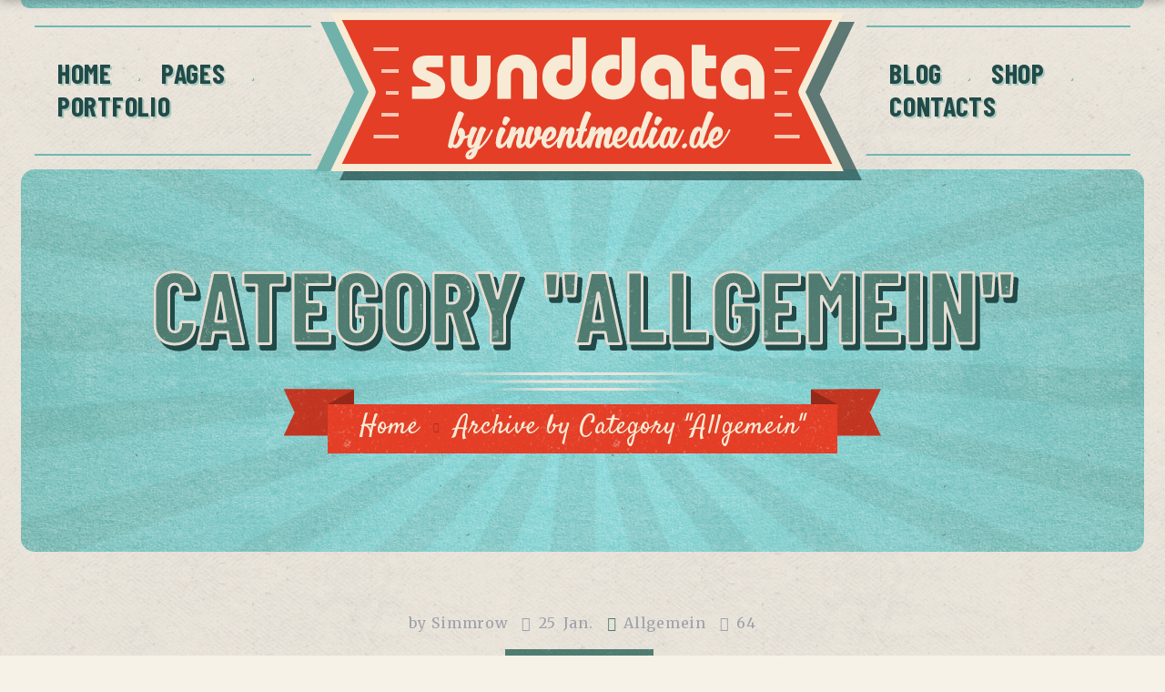

--- FILE ---
content_type: text/html; charset=UTF-8
request_url: http://web37.server.inventmedia.de/category/allgemein/
body_size: 22281
content:
<!DOCTYPE html>
<html lang="de">
<head>
			<meta charset="UTF-8">
		<meta name="viewport" content="width=device-width, initial-scale=1, maximum-scale=1">
		<meta name="format-detection" content="telephone=no">
		<link rel="profile" href="http://gmpg.org/xfn/11">
		<link rel="pingback" href="http://sunddata.de/xmlrpc.php">
		<title>Allgemein &#8211; Sunddata.de &#8211; Webdesign Vorpommern</title>
<meta name='robots' content='max-image-preview:large' />
	<style>img:is([sizes="auto" i], [sizes^="auto," i]) { contain-intrinsic-size: 3000px 1500px }</style>
	<link rel='dns-prefetch' href='//sunddata.de' />
<link rel='dns-prefetch' href='//fonts.googleapis.com' />
<link rel="alternate" type="application/rss+xml" title="Sunddata.de - Webdesign Vorpommern &raquo; Feed" href="https://sunddata.de/feed/" />
<link rel="alternate" type="application/rss+xml" title="Sunddata.de - Webdesign Vorpommern &raquo; Allgemein Kategorie-Feed" href="https://sunddata.de/category/allgemein/feed/" />
<script type="text/javascript">
/* <![CDATA[ */
window._wpemojiSettings = {"baseUrl":"https:\/\/s.w.org\/images\/core\/emoji\/16.0.1\/72x72\/","ext":".png","svgUrl":"https:\/\/s.w.org\/images\/core\/emoji\/16.0.1\/svg\/","svgExt":".svg","source":{"concatemoji":"http:\/\/sunddata.de\/wp-includes\/js\/wp-emoji-release.min.js?ver=6.8.3"}};
/*! This file is auto-generated */
!function(s,n){var o,i,e;function c(e){try{var t={supportTests:e,timestamp:(new Date).valueOf()};sessionStorage.setItem(o,JSON.stringify(t))}catch(e){}}function p(e,t,n){e.clearRect(0,0,e.canvas.width,e.canvas.height),e.fillText(t,0,0);var t=new Uint32Array(e.getImageData(0,0,e.canvas.width,e.canvas.height).data),a=(e.clearRect(0,0,e.canvas.width,e.canvas.height),e.fillText(n,0,0),new Uint32Array(e.getImageData(0,0,e.canvas.width,e.canvas.height).data));return t.every(function(e,t){return e===a[t]})}function u(e,t){e.clearRect(0,0,e.canvas.width,e.canvas.height),e.fillText(t,0,0);for(var n=e.getImageData(16,16,1,1),a=0;a<n.data.length;a++)if(0!==n.data[a])return!1;return!0}function f(e,t,n,a){switch(t){case"flag":return n(e,"\ud83c\udff3\ufe0f\u200d\u26a7\ufe0f","\ud83c\udff3\ufe0f\u200b\u26a7\ufe0f")?!1:!n(e,"\ud83c\udde8\ud83c\uddf6","\ud83c\udde8\u200b\ud83c\uddf6")&&!n(e,"\ud83c\udff4\udb40\udc67\udb40\udc62\udb40\udc65\udb40\udc6e\udb40\udc67\udb40\udc7f","\ud83c\udff4\u200b\udb40\udc67\u200b\udb40\udc62\u200b\udb40\udc65\u200b\udb40\udc6e\u200b\udb40\udc67\u200b\udb40\udc7f");case"emoji":return!a(e,"\ud83e\udedf")}return!1}function g(e,t,n,a){var r="undefined"!=typeof WorkerGlobalScope&&self instanceof WorkerGlobalScope?new OffscreenCanvas(300,150):s.createElement("canvas"),o=r.getContext("2d",{willReadFrequently:!0}),i=(o.textBaseline="top",o.font="600 32px Arial",{});return e.forEach(function(e){i[e]=t(o,e,n,a)}),i}function t(e){var t=s.createElement("script");t.src=e,t.defer=!0,s.head.appendChild(t)}"undefined"!=typeof Promise&&(o="wpEmojiSettingsSupports",i=["flag","emoji"],n.supports={everything:!0,everythingExceptFlag:!0},e=new Promise(function(e){s.addEventListener("DOMContentLoaded",e,{once:!0})}),new Promise(function(t){var n=function(){try{var e=JSON.parse(sessionStorage.getItem(o));if("object"==typeof e&&"number"==typeof e.timestamp&&(new Date).valueOf()<e.timestamp+604800&&"object"==typeof e.supportTests)return e.supportTests}catch(e){}return null}();if(!n){if("undefined"!=typeof Worker&&"undefined"!=typeof OffscreenCanvas&&"undefined"!=typeof URL&&URL.createObjectURL&&"undefined"!=typeof Blob)try{var e="postMessage("+g.toString()+"("+[JSON.stringify(i),f.toString(),p.toString(),u.toString()].join(",")+"));",a=new Blob([e],{type:"text/javascript"}),r=new Worker(URL.createObjectURL(a),{name:"wpTestEmojiSupports"});return void(r.onmessage=function(e){c(n=e.data),r.terminate(),t(n)})}catch(e){}c(n=g(i,f,p,u))}t(n)}).then(function(e){for(var t in e)n.supports[t]=e[t],n.supports.everything=n.supports.everything&&n.supports[t],"flag"!==t&&(n.supports.everythingExceptFlag=n.supports.everythingExceptFlag&&n.supports[t]);n.supports.everythingExceptFlag=n.supports.everythingExceptFlag&&!n.supports.flag,n.DOMReady=!1,n.readyCallback=function(){n.DOMReady=!0}}).then(function(){return e}).then(function(){var e;n.supports.everything||(n.readyCallback(),(e=n.source||{}).concatemoji?t(e.concatemoji):e.wpemoji&&e.twemoji&&(t(e.twemoji),t(e.wpemoji)))}))}((window,document),window._wpemojiSettings);
/* ]]> */
</script>
<style id='wp-emoji-styles-inline-css' type='text/css'>

	img.wp-smiley, img.emoji {
		display: inline !important;
		border: none !important;
		box-shadow: none !important;
		height: 1em !important;
		width: 1em !important;
		margin: 0 0.07em !important;
		vertical-align: -0.1em !important;
		background: none !important;
		padding: 0 !important;
	}
</style>
<link rel='stylesheet' id='wp-block-library-css' href='http://sunddata.de/wp-includes/css/dist/block-library/style.min.css?ver=6.8.3' type='text/css' media='all' />
<style id='classic-theme-styles-inline-css' type='text/css'>
/*! This file is auto-generated */
.wp-block-button__link{color:#fff;background-color:#32373c;border-radius:9999px;box-shadow:none;text-decoration:none;padding:calc(.667em + 2px) calc(1.333em + 2px);font-size:1.125em}.wp-block-file__button{background:#32373c;color:#fff;text-decoration:none}
</style>
<style id='global-styles-inline-css' type='text/css'>
:root{--wp--preset--aspect-ratio--square: 1;--wp--preset--aspect-ratio--4-3: 4/3;--wp--preset--aspect-ratio--3-4: 3/4;--wp--preset--aspect-ratio--3-2: 3/2;--wp--preset--aspect-ratio--2-3: 2/3;--wp--preset--aspect-ratio--16-9: 16/9;--wp--preset--aspect-ratio--9-16: 9/16;--wp--preset--color--black: #000000;--wp--preset--color--cyan-bluish-gray: #abb8c3;--wp--preset--color--white: #ffffff;--wp--preset--color--pale-pink: #f78da7;--wp--preset--color--vivid-red: #cf2e2e;--wp--preset--color--luminous-vivid-orange: #ff6900;--wp--preset--color--luminous-vivid-amber: #fcb900;--wp--preset--color--light-green-cyan: #7bdcb5;--wp--preset--color--vivid-green-cyan: #00d084;--wp--preset--color--pale-cyan-blue: #8ed1fc;--wp--preset--color--vivid-cyan-blue: #0693e3;--wp--preset--color--vivid-purple: #9b51e0;--wp--preset--gradient--vivid-cyan-blue-to-vivid-purple: linear-gradient(135deg,rgba(6,147,227,1) 0%,rgb(155,81,224) 100%);--wp--preset--gradient--light-green-cyan-to-vivid-green-cyan: linear-gradient(135deg,rgb(122,220,180) 0%,rgb(0,208,130) 100%);--wp--preset--gradient--luminous-vivid-amber-to-luminous-vivid-orange: linear-gradient(135deg,rgba(252,185,0,1) 0%,rgba(255,105,0,1) 100%);--wp--preset--gradient--luminous-vivid-orange-to-vivid-red: linear-gradient(135deg,rgba(255,105,0,1) 0%,rgb(207,46,46) 100%);--wp--preset--gradient--very-light-gray-to-cyan-bluish-gray: linear-gradient(135deg,rgb(238,238,238) 0%,rgb(169,184,195) 100%);--wp--preset--gradient--cool-to-warm-spectrum: linear-gradient(135deg,rgb(74,234,220) 0%,rgb(151,120,209) 20%,rgb(207,42,186) 40%,rgb(238,44,130) 60%,rgb(251,105,98) 80%,rgb(254,248,76) 100%);--wp--preset--gradient--blush-light-purple: linear-gradient(135deg,rgb(255,206,236) 0%,rgb(152,150,240) 100%);--wp--preset--gradient--blush-bordeaux: linear-gradient(135deg,rgb(254,205,165) 0%,rgb(254,45,45) 50%,rgb(107,0,62) 100%);--wp--preset--gradient--luminous-dusk: linear-gradient(135deg,rgb(255,203,112) 0%,rgb(199,81,192) 50%,rgb(65,88,208) 100%);--wp--preset--gradient--pale-ocean: linear-gradient(135deg,rgb(255,245,203) 0%,rgb(182,227,212) 50%,rgb(51,167,181) 100%);--wp--preset--gradient--electric-grass: linear-gradient(135deg,rgb(202,248,128) 0%,rgb(113,206,126) 100%);--wp--preset--gradient--midnight: linear-gradient(135deg,rgb(2,3,129) 0%,rgb(40,116,252) 100%);--wp--preset--font-size--small: 13px;--wp--preset--font-size--medium: 20px;--wp--preset--font-size--large: 36px;--wp--preset--font-size--x-large: 42px;--wp--preset--spacing--20: 0.44rem;--wp--preset--spacing--30: 0.67rem;--wp--preset--spacing--40: 1rem;--wp--preset--spacing--50: 1.5rem;--wp--preset--spacing--60: 2.25rem;--wp--preset--spacing--70: 3.38rem;--wp--preset--spacing--80: 5.06rem;--wp--preset--shadow--natural: 6px 6px 9px rgba(0, 0, 0, 0.2);--wp--preset--shadow--deep: 12px 12px 50px rgba(0, 0, 0, 0.4);--wp--preset--shadow--sharp: 6px 6px 0px rgba(0, 0, 0, 0.2);--wp--preset--shadow--outlined: 6px 6px 0px -3px rgba(255, 255, 255, 1), 6px 6px rgba(0, 0, 0, 1);--wp--preset--shadow--crisp: 6px 6px 0px rgba(0, 0, 0, 1);}:where(.is-layout-flex){gap: 0.5em;}:where(.is-layout-grid){gap: 0.5em;}body .is-layout-flex{display: flex;}.is-layout-flex{flex-wrap: wrap;align-items: center;}.is-layout-flex > :is(*, div){margin: 0;}body .is-layout-grid{display: grid;}.is-layout-grid > :is(*, div){margin: 0;}:where(.wp-block-columns.is-layout-flex){gap: 2em;}:where(.wp-block-columns.is-layout-grid){gap: 2em;}:where(.wp-block-post-template.is-layout-flex){gap: 1.25em;}:where(.wp-block-post-template.is-layout-grid){gap: 1.25em;}.has-black-color{color: var(--wp--preset--color--black) !important;}.has-cyan-bluish-gray-color{color: var(--wp--preset--color--cyan-bluish-gray) !important;}.has-white-color{color: var(--wp--preset--color--white) !important;}.has-pale-pink-color{color: var(--wp--preset--color--pale-pink) !important;}.has-vivid-red-color{color: var(--wp--preset--color--vivid-red) !important;}.has-luminous-vivid-orange-color{color: var(--wp--preset--color--luminous-vivid-orange) !important;}.has-luminous-vivid-amber-color{color: var(--wp--preset--color--luminous-vivid-amber) !important;}.has-light-green-cyan-color{color: var(--wp--preset--color--light-green-cyan) !important;}.has-vivid-green-cyan-color{color: var(--wp--preset--color--vivid-green-cyan) !important;}.has-pale-cyan-blue-color{color: var(--wp--preset--color--pale-cyan-blue) !important;}.has-vivid-cyan-blue-color{color: var(--wp--preset--color--vivid-cyan-blue) !important;}.has-vivid-purple-color{color: var(--wp--preset--color--vivid-purple) !important;}.has-black-background-color{background-color: var(--wp--preset--color--black) !important;}.has-cyan-bluish-gray-background-color{background-color: var(--wp--preset--color--cyan-bluish-gray) !important;}.has-white-background-color{background-color: var(--wp--preset--color--white) !important;}.has-pale-pink-background-color{background-color: var(--wp--preset--color--pale-pink) !important;}.has-vivid-red-background-color{background-color: var(--wp--preset--color--vivid-red) !important;}.has-luminous-vivid-orange-background-color{background-color: var(--wp--preset--color--luminous-vivid-orange) !important;}.has-luminous-vivid-amber-background-color{background-color: var(--wp--preset--color--luminous-vivid-amber) !important;}.has-light-green-cyan-background-color{background-color: var(--wp--preset--color--light-green-cyan) !important;}.has-vivid-green-cyan-background-color{background-color: var(--wp--preset--color--vivid-green-cyan) !important;}.has-pale-cyan-blue-background-color{background-color: var(--wp--preset--color--pale-cyan-blue) !important;}.has-vivid-cyan-blue-background-color{background-color: var(--wp--preset--color--vivid-cyan-blue) !important;}.has-vivid-purple-background-color{background-color: var(--wp--preset--color--vivid-purple) !important;}.has-black-border-color{border-color: var(--wp--preset--color--black) !important;}.has-cyan-bluish-gray-border-color{border-color: var(--wp--preset--color--cyan-bluish-gray) !important;}.has-white-border-color{border-color: var(--wp--preset--color--white) !important;}.has-pale-pink-border-color{border-color: var(--wp--preset--color--pale-pink) !important;}.has-vivid-red-border-color{border-color: var(--wp--preset--color--vivid-red) !important;}.has-luminous-vivid-orange-border-color{border-color: var(--wp--preset--color--luminous-vivid-orange) !important;}.has-luminous-vivid-amber-border-color{border-color: var(--wp--preset--color--luminous-vivid-amber) !important;}.has-light-green-cyan-border-color{border-color: var(--wp--preset--color--light-green-cyan) !important;}.has-vivid-green-cyan-border-color{border-color: var(--wp--preset--color--vivid-green-cyan) !important;}.has-pale-cyan-blue-border-color{border-color: var(--wp--preset--color--pale-cyan-blue) !important;}.has-vivid-cyan-blue-border-color{border-color: var(--wp--preset--color--vivid-cyan-blue) !important;}.has-vivid-purple-border-color{border-color: var(--wp--preset--color--vivid-purple) !important;}.has-vivid-cyan-blue-to-vivid-purple-gradient-background{background: var(--wp--preset--gradient--vivid-cyan-blue-to-vivid-purple) !important;}.has-light-green-cyan-to-vivid-green-cyan-gradient-background{background: var(--wp--preset--gradient--light-green-cyan-to-vivid-green-cyan) !important;}.has-luminous-vivid-amber-to-luminous-vivid-orange-gradient-background{background: var(--wp--preset--gradient--luminous-vivid-amber-to-luminous-vivid-orange) !important;}.has-luminous-vivid-orange-to-vivid-red-gradient-background{background: var(--wp--preset--gradient--luminous-vivid-orange-to-vivid-red) !important;}.has-very-light-gray-to-cyan-bluish-gray-gradient-background{background: var(--wp--preset--gradient--very-light-gray-to-cyan-bluish-gray) !important;}.has-cool-to-warm-spectrum-gradient-background{background: var(--wp--preset--gradient--cool-to-warm-spectrum) !important;}.has-blush-light-purple-gradient-background{background: var(--wp--preset--gradient--blush-light-purple) !important;}.has-blush-bordeaux-gradient-background{background: var(--wp--preset--gradient--blush-bordeaux) !important;}.has-luminous-dusk-gradient-background{background: var(--wp--preset--gradient--luminous-dusk) !important;}.has-pale-ocean-gradient-background{background: var(--wp--preset--gradient--pale-ocean) !important;}.has-electric-grass-gradient-background{background: var(--wp--preset--gradient--electric-grass) !important;}.has-midnight-gradient-background{background: var(--wp--preset--gradient--midnight) !important;}.has-small-font-size{font-size: var(--wp--preset--font-size--small) !important;}.has-medium-font-size{font-size: var(--wp--preset--font-size--medium) !important;}.has-large-font-size{font-size: var(--wp--preset--font-size--large) !important;}.has-x-large-font-size{font-size: var(--wp--preset--font-size--x-large) !important;}
:where(.wp-block-post-template.is-layout-flex){gap: 1.25em;}:where(.wp-block-post-template.is-layout-grid){gap: 1.25em;}
:where(.wp-block-columns.is-layout-flex){gap: 2em;}:where(.wp-block-columns.is-layout-grid){gap: 2em;}
:root :where(.wp-block-pullquote){font-size: 1.5em;line-height: 1.6;}
</style>
<link rel='stylesheet' id='contact-form-7-css' href='http://sunddata.de/wp-content/plugins/contact-form-7/includes/css/styles.css?ver=6.1.1' type='text/css' media='all' />
<link rel='stylesheet' id='cws_front_css-css' href='http://sunddata.de/wp-content/plugins/cws-essentials//assets/css/main.css?ver=6.8.3' type='text/css' media='all' />
<link rel='stylesheet' id='cwssvgi-f-css-css' href='https://sunddata.de/wp-content/plugins/cws-svgicons/cwssvgi_f.css?ver=6.8.3' type='text/css' media='all' />
<link rel='stylesheet' id='-css' href='//fonts.googleapis.com/css?family=Merriweather%3A300%2Cregular%2C700%7CBarlow+Condensed%3Aregular%2C700%7CBarlow+Condensed%3Aregular%2C700%7CSatisfy%3Aregular&#038;subset=latin&#038;ver=6.8.3' type='text/css' media='all' />
<link rel='stylesheet' id='reset-css' href='http://sunddata.de/wp-content/themes/vintwood/css/reset.css?ver=6.8.3' type='text/css' media='all' />
<link rel='stylesheet' id='layout-css' href='http://sunddata.de/wp-content/themes/vintwood/css/layout.css?ver=6.8.3' type='text/css' media='all' />
<link rel='stylesheet' id='cws_font_awesome-css' href='http://sunddata.de/wp-content/themes/vintwood/fonts/font-awesome/font-awesome.css?ver=6.8.3' type='text/css' media='all' />
<link rel='stylesheet' id='fancybox-css' href='http://sunddata.de/wp-content/themes/vintwood/css/jquery.fancybox.css?ver=6.8.3' type='text/css' media='all' />
<link rel='stylesheet' id='select2_init-css' href='http://sunddata.de/wp-content/themes/vintwood/css/select2.css?ver=6.8.3' type='text/css' media='all' />
<link rel='stylesheet' id='animate-css' href='http://sunddata.de/wp-content/themes/vintwood/css/animate.css?ver=6.8.3' type='text/css' media='all' />
<style id='empty-inline-css' type='text/css'>

				.main-menu .menu-item a,
				.main-menu .menu-item .cws_megamenu_item_title,
				.main-menu .cws_megamenu_item .widgettitle
				{
					font-family:Barlow Condensed;color:#224a49;font-size:30px;line-height:initial;;
				}
			
				.main-nav-container .mini-cart .woo_icon,
				.main-nav-container .search_menu:before
				{
					color: #224a49;
				}
			
				.mobile_menu_hamburger span,
				.side_panel_icon span
				{
					background-color: #224a49;
				}
			
					.main-menu > .menu-item > a,
					.main-menu > .menu-item > .cws_megamenu_item_title
					{
						color: #224a49;
					}
				
					.main-nav-container .mini-cart .woo_icon,
					.main-nav-container .search_menu:before
					{
						color: #224a49;
					}
				
					.mobile_menu_hamburger span,
					.side_panel_icon span
					{
						background-color: #224a49;
					}
				
					.main-menu > .menu-item:hover > a,
					.main-menu > .menu-item.current_page_item > a,
					.main-menu > .menu-item.current_page_ancestor > a,
					.main-menu > .menu-item.current-menu-item > a,
					.main-menu > .menu-item.current-menu-item > .cws_megamenu_item_title,
					.main-menu > .menu-item:hover > .cws_megamenu_item_title
					{
						color: #ff5e14;
					}
				
					.main-menu > .menu-item:hover > a,
					.main-menu > .menu-item.current_page_item > a,
					.main-menu > .menu-item.current_page_ancestor > a,
					.main-menu > .menu-item.current-menu-item > a,
					.main-menu > .menu-item.current-menu-item > .cws_megamenu_item_title,
					.main-menu > .menu-item:hover > .cws_megamenu_item_title
					{
						filter: drop-shadow(2px 2px 0px rgba(255,94,20,0.27));
					}
				
					.main-nav-container .mini-cart .woo_icon:hover,
					.main-nav-container .search_menu:hover:before
					{
						color: #ff5e14;
					}
				
					.side_panel_icon:hover span
					{
						background-color: #ff5e14;
					}
				
			.news .ce_title a.link_post,
			.cws_portfolio_items .post_info.outside .title_part a,
			.gallery-icon + .gallery-caption,
			.vc_general.vc_tta.vc_tta-tabs .vc_tta-tab .vc_tta-title-text,
			.cta_subtitle,
			.cta_title,
			.cta_desc_subtitle,
			.tribe-nav-label,
			.cta_offer + .cta_banner .cws_vc_shortcode_cta_banner .cws_vc_shortcode_banner_title,
			.cta_offer + .cta_banner .cws_vc_shortcode_cta_banner .cws_vc_shortcode_banner_price,
			.cta_offer + .cta_banner .cws_vc_shortcode_cta_banner .cws_vc_shortcode_banner_desc,
			.cws_vc_shortcode_pricing_plan .pricing_plan_price .price,
			form.wpcf7-form > div:not(.wpcf7-response-output)>p,
			.page_title .page_excerpt, 
			.page_content > main .grid_row.cws_tribe_events #tribe-bar-form label,
			form.wpcf7-form > div:not(.wpcf7-response-output)>label,
			#tribe-events-footer .tribe-events-sub-nav .tribe-events-nav-next a, #tribe-events-header .tribe-events-sub-nav .tribe-events-nav-next a,
			#tribe-events-footer .tribe-events-sub-nav li a, #tribe-events-header .tribe-events-sub-nav li a,
			blockquote,
			.cws_service_extra_button,
			.cws_service_item .cws_service_title,
			.cws_staff_post .cws_staff_post_terms,
			blockquote,
			.nav_post_links,
			.comment_info_header .comment-meta .author-name,
			.comments-area .comment_list .comment-reply-link,
			.cws-widget .about_me .user_position,
			.cws-widget .recentcomments,
			.cws_vc_shortcode_pb .cws_vc_shortcode_pb_title,
			.widget_shopping_cart_content .buttons .button,
			.price .amount,
			.cws_portfolio_nav li a,
			.cws_staff_nav li a,
			.tribe_events_nav  li a,
			.cws_classes_nav li a,
			.vc_tta.vc_general.vc_tta-accordion .vc_tta-panel-title > a > .vc_tta-title-text,
			.cws_custom_button,
			.vc_pie_chart .vc_pie_chart_value,
			.vintwood_banner .banner_wrapper .banner_offer,
			.pagination .page_links > *,
			.news .item .post_media .inline_date,
			.news.single .grid .item .single_post_meta .post_tags a,
			.news.single .grid .item .single_post_meta .post_category a,
			.dropcap,
			ul.products li.product .add_to_cart_button, ul.products li.product .added_to_cart,
			.comments-area .comment-respond .comment-form .form-submit input,
			.button:not(.add_to_cart_button),
			.add_large_button,
			table.shop_table.cart .cart_item .product-name a,
			input.cws_submit,
			.cws-widget ul.menu li .cws_megamenu_item_title,
			.cws-widget ul li a,
			.cws-widget #wp-calendar caption,
			.widget-cws-banner .banner_desc,
			.cws-widget .tagcloud a,
			.mini-cart .cart_list li > a,
			.cws-widget .post_item .post_title a,
			.cws_info_wrapper .cws_info_title,
			.header_logo_part,
			.cws-widget .recentcomments .comment-author-link > a,
			.date-content span:first-child,
			.single .cws_img_navigation.carousel_nav_panel span,
			.search .news .ce_title a
			{
			font-family: Barlow Condensed;
			}
			.ce_title, figcaption .title_info h3, .vintwood-new-layout .cws-widget .widget-title,.woo_product_post_title.posts_grid_post_title, .comments-area .comment-reply-title,
			.woocommerce div[class^="post-"] h1.product_title.entry-title, .page_title.customized .title h1, .bg_page_header .title h1, .slash-icon, .widgettitle, .page_title .title
			{
				font-family:Barlow Condensed;color:#224a49;font-size:180px;line-height:initial;
			}
			.testimonial .author figcaption,
			.testimonial .quote .quote_link:hover,
			.pagination a,
			.widget-title,
			.ce_toggle.alt .accordion_title:hover,
			.pricing_table_column .price_section,
			.comments-area .comments_title,
			.comments-area .comment-meta,
			.comments-area .comment-reply-title,
			.comments-area .comment-respond .comment-form input:not([type='submit']),
			.comments-area .comment-respond .comment-form textarea,
			.benefits_container .cws_textwidget_content .link a:hover,
			.cws_portfolio_fw .title,
			.cws_portfolio_fw .cats a:hover,
			.msg_404,
			.cws_portfolio_items .post_info.outside .title_part a,
			.nav_post_links .sub_title,
			blockquote
			{
			color:#224a49;
			}
			h1, h2, h3, h4, h5, h6
			{
			font-family: Barlow Condensed;
			color: #224a49;
			}
			.item .post_title a,
			.news .ce_title a,
			.news .ce_title a:hover
			{
			color: #224a49;
			}
			.page_title .title h1
			{
			font-size: 110px;
			}
			.posts_grid.cws_portfolio_posts_grid h2.widgettitle
			{
			font-size:180px;
			}
		body
		{
		font-family:Merriweather;color:#333333;font-size:18px;line-height:27px;
		}
		.news .ce_title a,
		.tribe-this-week-events-widget .tribe-this-week-widget-horizontal .entry-title,.tribe-this-week-events-widget  .tribe-this-week-widget-horizontal .entry-title a,
		form.wpcf7-form > div:not(.wpcf7-response-output)>p span,
		form.wpcf7-form > div:not(.wpcf7-response-output)>label span,
		.tribe-events-schedule h2,
		.vintwood-new-layout .tooltipster-light .tooltipster-content,
		.cws-widget .recentcomments a
		{
		font-family:Merriweather;
		}
		.cws-widget ul li>a,
		.comments-area .comments_nav.carousel_nav_panel a,
		.cws_img_navigation.carousel_nav_panel a,
		.cws_portfolio_fw .cats a,
		.cws_portfolio .categories a,
		.row_bg .ce_accordion.alt .accordion_title,
		.row_bg .ce_toggle .accordion_title,
		.mini-cart .woo_mini_cart,
		.thumb_staff_posts_title a,
		.tribe-this-week-widget-wrapper .tribe-this-week-widget-day .duration, .tribe-this-week-widget-wrapper .tribe-this-week-widget-day .tribe-venue,
		.thumb_staff_posts_title,
		#mc_embed_signup input,
		.mc4wp-form .mc4wp-form-fields input,
		form.wpcf7-form > div:not(.wpcf7-response-output) .select2-selection--single .select2-selection__rendered,.cws-widget #wp-calendar tbody td a:hover,
		.tribe-mini-calendar .tribe-events-has-events div[id*="daynum-"] a:hover,
		form.wpcf7-form > div:not(.wpcf7-response-output) .select2-selection--single .select2-selection__arrow b,
		.vc_general.vc_tta.vc_tta-tabs .vc_tta-tabs-list .vc_tta-tab, .tabs.wc-tabs li,
		#tribe-events-content .tribe-events-calendar div[id*=tribe-events-event-] h3.tribe-events-month-event-title,
		.tribe-events-calendar td.tribe-events-past div[id*=tribe-events-daynum-],
		.tribe-events-calendar td.tribe-events-present div[id*=tribe-events-daynum-],
		.tribe-events-calendar td.tribe-events-past div[id*=tribe-events-daynum-]>a,
		#tribe-events-content .tribe-events-calendar div[id*=tribe-events-event-] h3.tribe-events-month-event-title a,
		.tribe-events-calendar td div[id*=tribe-events-daynum-] > a,
		.posts_grid .portfolio_item_post.under_img .cws_portfolio_posts_grid_post_content
		{
		color:#333333;
		}
		.mini-cart .woo_mini_cart,
		body input, body  textarea, body select
		{
		font-size:18px;
		}
		body input,
		body textarea,
		.cws_textmodule .cws_textmodule_icon,
		.cws_textmodule_content p
		{
		line-height:27px;
		}
		.cws-widget ul li > a span.post_count:before{
			background-color: #333333;
		}
		
		abbr
		{
		border-bottom-color:#333333;
		}
		.dropcap
		{
		font-size:54px;
		line-height:81px;
		} .top_bar_box_content_wrapper, .page_title .bread-crumbs span, .page_title .bread-crumbs a, .page_title .bread-crumbs, .cws_textmodule_banner, .cws_pricing_plan.highlighted .pricing_title:before, .cws_portfolio_post_terms, .pricing_plan_price .main_price_part, .posts_grid .item a.category-block span.category-label, .item.cws_staff_post .cws_staff_post_info .cws_staff_post_terms, .woo_banner_wrapper .woo_banner .woo_banner_text, .cws-widget ul li > a span.post_count, .cws_categories_widget .category-block .category-label, .cws-widget.widget-cws-recent-posts .post_item .post_cat, .cws_vc_shortcode_milestone_desc, .cws_vc_shortcode_pb .pb_bar_title{ font-family:Satisfy; } /*==========================================================================================
=================================== THEME COLOR 1 ==========================================
==========================================================================================*/
.news .button_cont a:hover,
.news .btn-read-more a:before,
.news .post_post.format-quote .quote_wrap:after,
.news .comments_link>a:hover,
.comments_link i,
.cws_service_item .cws_service_icon,
ul.bullets-list li:before,
.news.single .item > .post_meta .social_share a:hover,
.post_meta .social_share a:hover,
.tribe-this-week-events-widget .tribe-this-week-widget-horizontal .entry-title,
.tribe-this-week-events-widget  .tribe-this-week-widget-horizontal .entry-title a,
.widgettitle .divider,
div.search_wrapper:before,
#mc_embed_signup .mc-field-group ~ .clear input:hover,
.cws-widget .woocommerce-product-search .screen-reader-text:before,
.cws-widget .cws_social_links .cws_social_link,
table.shop_table.woocommerce-checkout-review-order-table>tfoot .order-total td,
table.shop_table.woocommerce-checkout-review-order-table>tfoot .order-total th,
.post_post_info > .post_meta .social_share a:hover,
#tribe-events-content .tribe-event-duration:before,
#tribe-events-footer .tribe-events-sub-nav li a, #tribe-events-header .tribe-events-sub-nav li a,
#tribe-events-content .tribe-event-duration:hover:before,
#tribe-events-footer .tribe-events-sub-nav li a:hover, 
#tribe-events-header .tribe-events-sub-nav li a:hover, 
#tribe-events-footer .tribe-events-sub-nav .tribe-events-nav-next a:hover,
#tribe-events-header .tribe-events-sub-nav .tribe-events-nav-next a:hover,
#tribe-events-footer .tribe-events-sub-nav .tribe-events-nav-next a, #tribe-events-header .tribe-events-sub-nav .tribe-events-nav-next a,
.cws_staff_nav li a.active .title_nav_staff,
.item .post_bottom_wrapper .post_categories i,
.news .btn-read-more a,
.cws_staff_posts_grid .widget_header .carousel_nav span:hover,
.single_classes .carousel_nav span:hover,
.single_portfolio .carousel_nav span:hover,
.slash-icon,
.testimonial .testimonial_quote_icon,
.bg_page_header .bread-crumbs a:hover,
.product_list_widget li .quantity > span,
div.product .comment-text .meta strong,
.page_content.search_results .search-submit:hover,
.news .item .post_categories .post_tags .post_terms,
.menu_box .header_logo_part .logo_extra_info p,
.menu_box .header_logo_part .logo_extra_info a,
.news.posts_grid_special .item .post_title a,
.news.posts_grid_special .item .post_top_wrapper .inline_date a,
.cws-widget ul li:before,
.cws-widget .post_item .post_title a,
.cws-widget .recentcomments,
.cws_vc_shortcode_pb .cws_vc_shortcode_pb_title,
.tabs.wc-tabs > li > a,
#main .cws-widget .widget-title .inherit-wt,
.cws_portfolio_nav li a,
.cws_staff_nav li a,
.tribe_events_nav  li a,
.cws_classes_nav li a,
.cws-widget #wp-calendar tbody,
.vc_tta.vc_general.vc_tta-accordion .vc_tta-panel-title > a > .vc_tta-title-text,
.cws_custom_select:before,
a,
ul.dot_style2 li:before,
.cws-widget .menu .menu-item:hover>.opener,
.cws-widget .menu .menu-item.current-menu-ancestor>.opener,
.cws-widget .menu .menu-item.current-menu-item>.opener,
.news .post_info_part .post_info .comments_link a:hover,
.news .more-link,
.cws_ourteam.single .social_links a:hover,
.news.single .post_categories span a:hover,
.news.single .post_tags span a:hover,
.news .post_categories>a:hover,
.news .media_part > .link span:hover,
.testimonial .quote .quote_link,
.pagination_load_more a:hover,
.cws_button.alt,
input[type='submit'].alt,
.parent_archive .widget_archive_opener:hover,
.select2-drop .select2-results .select2-highlighted,
.ce_toggle .accordion_title:hover,
.ce_toggle.alt .accordion_title,
.cws_milestone,
.cws_fa.alt,
a.icon_link:hover .cws_fa,
.benefits_container .cws_textwidget_content .link a,
.ce_title a:hover,
.ce_accordion .active .accordion_title .accordion_icon.custom,
.ce_toggle .active .accordion_title .accordion_icon.custom,
.ce_accordion .active .accordion_title .accordion_angle,
.ce_toggle .active .accordion_title .accordion_angle,
.ce_accordion .accordion_title:hover .accordion_icon.custom,
.ce_toggle .accordion_title:hover .accordion_icon.custom,
.ce_accordion .accordion_title:hover .accordion_angle,
.ce_toggle .accordion_title:hover .accordion_angle,
.ce_accordion .accordion_section.active .accordion_title > span,
.ce_accordion .accordion_title:hover > span,
.cws-widget .cws_tweet .tweet_content:before,
.cws-widget .recentcomments:before,
.cws_callout .icon_section .cws_fa.alt:hover,
.vintwood-new-layout .cws_portfolio_fw .title,
.five_style .accordion_section.active .accordion_title, 
.vintwood-new-layout .cws_img_frame:hover:after, 
.vintwood-new-layout .gallery-icon:hover a:after,
.cws_fa.simple_icon.alt,
a.icon_link:hover .cws_fa.simple_icon.alt,
.pricing_table_column:hover .btn_section .cws_button.alt:hover,
.pricing_table_column.active_table_column .btn_section .cws_button.alt:hover,
.custom_icon_style li>i.list_list,
.news .media_part .pic.link_post .link span:before,
.news .media_part > .testimonial .quote + .author,
aside .cws-widget .cws_tweet:before,
.testimonial .author figcaption span,
.testimonial .quote:after,
.comments-area .comment-meta .author-name + .comment_date:before,
#site_top_panel form.search-form .search-field,
.site_name a:hover,
.date.new_style .date-cont>span.day,
.pic .links > *,
.cws_button:hover,
.cws_button.alt,
.cws_button.read-more,
.scroll_block span.scroll_to_top,
.cws_ourteam .pic:hover .ourteam_alt_content .title_wrap .title,
.ourteam_item_wrapper .ourteam_alt_content .social_links a:hover,
.cws_portfolio_filter.fw_filter a.active,
.cws_portfolio_filter.fw_filter a:hover,
.cws_portfolio_filter.fw_filter a:not(:first-child):before,
.cws_portfolio_fw .cws_portfolio_header .ce_title,
.cws_portfolio.single .title h3,
.gallery .gallery-item:hover .caption,
.site_header .menu-bar:hover,
input[type=checkbox]:checked:before,
input[type=radio]:checked:before,
.cws-widget ul li.rss-block cite,
.tweets_carousel_header .follow_us,
.cws-widget .widget_archive_opener.active,
.cws-widget .opener.active,
.cws_testimonials.single .cws_testimonials_items .title h3,
.scroll_block span.scroll_to_top:hover:after,
p > i,
.news .comments_link>a:hover,
.cws_portfolio_items .item .desc_part .categories a:hover,
.cws-widget .about_me .user_name,
#site_top_panel .side_panel_icon:hover,
body.side_panel_show .side_panel_icon,
.woo_panel .gridlist-toggle a.active:before,
.woo_panel .gridlist-toggle a:hover:before,
.site_header .search_menu_cont .search_back_button:hover,
.header_container .menu_left_icons a:hover,
.header_container .menu_right_icons a:hover,
#site_top_panel.active_social .social-btn-open,
#site_top_panel .social-btn-open:hover,
#site_top_panel .lang_bar:hover a.lang_sel_sel,
.news .post_category a,
.info span.post_author a:hover,
.decent-comments .comment .comment-body:hover,
.category-images .grid .item .category-wrapper .category-label-wrapper .category-label,
.news .media_part .carousel_nav.prev span,
.news .media_part .carousel_nav.next span,
.cws_portfolio_items .post_info.outside .title_part a:hover,
.header_zone #site_top_panel .side_panel_icon:hover,
ol li:before,
.tribe_events_posts_grid .date_thumb div,
.cws-widget .cws_social_links .cws_social_link:nth-child(2n),
.post_excerpt.single_posts_classes,
.under_img .cws_portfolio_post_terms a,
.shop_table.cart input[name="update_cart"]:hover,
.woocommerce .cart-collaterals .wc-proceed-to-checkout a:hover,
.scroll_block span.scroll_to_top:before,
.cws_button:hover,
.cws_button.pink:hover,
.tribe-events-list-event-date div,
div.product #reviews #review_form #commentform .form-submit .submit:hover,
.tribe-events-list .tribe-events-read-more:hover,
.content_ajax .cws_portfolio_post_terms a,
.posts_grid  > .cws_vc_shortcode_load_more:hover,
.posts_grid .aligning_more .cws_vc_shortcode_load_more:hover,
.page_content > main .grid_row.cws_tribe_events #tribe-bar-form .tribe-bar-submit input[type=submit]:hover,
.news .item .inline_date,
.news div.post_category a:hover,
.news div.post_tags a:hover,
.news .more-link:hover,
.sl-wrapper a:hover,
.comments-area .comment-reply-title a,
.woo_mini_cart .total>.amount,
.product .summary .woocommerce-product-rating .stock-label,
.vc_toggle .vc_toggle_title > h4,
.vc_tta.vc_general.vc_tta-accordion .vc_tta-panel.vc_active .vc_tta-panel-title > a > *,
.cws_sc_carousel .prev:before,
.cws_sc_carousel .next:before,
.tab_content_classes,
.related_classes.single_classes .tab_content_classes,
.discount_gifts_cards,
.posts_grid.tribe_events_posts_grid .entry-title,
.posts_grid.tribe_events_posts_grid .entry-title a,
.post_meta .social_share a,
.comments_link:hover,
.comments_link:hover i:before,
.news.single .item > .post_meta .social_share a,
.tribe-events-calendar div[id*=tribe-events-event-] h3.tribe-events-month-event-title a,
.tribe-nav-label,
.tribe-this-week-nav-link.nav-next .tribe-nav-label + span:after,
.tribe-this-week-nav-link.nav-previous span:not(.tribe-nav-label):before,
form.wpcf7-form > div:not(.wpcf7-response-output)>p, form.wpcf7-form > div:not(.wpcf7-response-output)>label,
.cws-widget .product_list_widget li > a,
.woocommerce-checkout h3,
.woocommerce-message a, .woocommerce-info a, .woocommerce-error a, .myaccount_user a, .woocommerce-thankyou-order-failed,
table.shop_table.cart .cart_item .product-name a, table.shop_table.cart .cart_item .product-thumbnail a,
#top_panel_woo_minicart, #top_panel_woo_minicart .buttons .button:hover, #top_panel_woo_minicart .buttons .button.checkout:hover, .woocommerce .cart_totals h2, .woocommerce-checkout h3,
.checkout_coupon input[name="apply_coupon"]:hover,
.woocommerce .cart-collaterals .cart_totals .order-total td,
.event-is-recurring:hover,
.tribe-events-schedule h2:hover,
.tribe-events-single ul.tribe-related-events .tribe-related-events-title,
.tribe-events-single ul.tribe-related-events .tribe-related-events-title a,
.tribe-related-event-info:hover,
#tribe-events .tribe-events-button:hover,
#tribe_events_filters_wrapper input[type=submit]:hover
.tribe-events-button:hover, 
.tribe-events-button.tribe-active:hover, 
.tribe-events-button.tribe-inactive:hover, 
.tribe-events-button:hover, 
.tribe-events-list .tribe-event-schedule-details:before,
.tribe-events-list .tribe-events-venue-details:before,
.tribe-events-list-event-title a,
.header_cont .menu-item.current-menu-ancestor .current-menu-ancestor>a,
button:hover,
.cws-widget #wp-calendar th,
.single_portfolio.related_portfolio .posts_grid.cws_portfolio_posts_grid h2.widgettitle .slash-icon,
.cws-widget span.product-title,
.search_icon:hover,
#site_top_panel.show-search .search_icon,
.cws_callout:not(.customized) .cws_button.alt:hover,
.comments-area a#cancel-comment-reply-link,
.comments-area .comment-meta .comment-edit-link:hover,
.cws_portfolio_items .item .desc_part .categories a:hover,
.category-images .grid .item .category-wrapper .category-label-wrapper .category-label:hover,
.news.dark-theme .pic .links a:hover,
.news.gradient-theme .pic .links a:hover,
.cws_portfolio_items .categories a:hover,
.cws_portfolio_fw .cats a:hover,
.news.single .post_categories span a:hover,
.news.single .post_tags span a:hover,
.date_ev_single_classes,
.cws-widget .cws_social_links .cws_social_link:nth-child(3n),
.single_classes .post_date_meta,
.author_info .author_description a.author_link:hover,
.cws_staff_posts_grid .widget_header .carousel_nav span,
.single_classes .carousel_nav span,
.single_portfolio .carousel_nav span,
.cws_pricing_plan .pricing_table_icon,
.vc_general.vc_tta.vc_tta-tabs .vc_tta-tabs-list .vc_tta-tab,
.post_single_post_terms a:hover,
.wrapp_info_staff a:hover,
.cws-widget .product_list_widget.woocommerce-mini-cart.cart_list li > a,
.product .summary form.cart .quantity input,
.vc_tta-tabs .text_content_wrapper ul li:before,
.vc_pie_chart .wpb_heading,
.carousel_nav_panel .next:before,
.carousel_nav_panel .prev:before,
.cws_pricing_plan.highlighted .pricing_title:before,
.news .post_post.format-quote .author_name,
.comments-area .comment-respond .comment-form .form-submit input:hover,
.mini-cart .cart_list li > a,
.single .cws_img_navigation.carousel_nav_panel span
{
	color: rgb(34,74,73);
}

.nav_post_links a
{
    color: rgba(34,74,73, .4);
}

.news .post_post.format-link .post_title a:after,
.news .btn-read-more a:after,
.posts_grid.cws_portfolio_posts_grid .post_wrapper:hover .pic:before,
button,
.vc_toggle .vc_toggle_icon:before, .vc_toggle .vc_toggle_icon:after,
.vc_tta.vc_general.vc_tta-accordion .vc_tta-controls-icon.vc_tta-controls-icon-plus:before, 
.vc_tta.vc_general.vc_tta-accordion .vc_tta-controls-icon.vc_tta-controls-icon-plus:after,
.cws_vc_shortcode_cta,
.cws_vc_shortcode_pricing_plan  .pricing_plan_price_wrapper,
.cta_offer + .cta_banner .cws_vc_shortcode_cta_banner,
.cws_img_frame:before, .gallery-icon a:before,
.post_format_quote_media_wrapper .cws_vc_shortcode_module .quote_bg_c,
.single .news .quote-wrap .quote_bg_c,
.news .button_cont a,
#mc_embed_signup .clear,
#mc_embed_signup .mc-field-group ~ .clear input,
.menu .menu-item.current-menu-item>a:before,
.header_cont .menu-item.current-menu-parent .current-menu-item>a:before,
.banner_404:before,
.portfolio_item_post .side_load .load_bg,
.single_staff_wrapper .post_terms a:hover,
.wpcf7-response-output.wpcf7-mail-sent-ok,
.mc4wp-form .mc4wp-form-fields > p + p,
#tribe-events .tribe-events-button, #tribe-events .tribe-events-button:hover, #tribe_events_filters_wrapper input[type=submit], .tribe-events-button, .tribe-events-button.tribe-active:hover, .tribe-events-button.tribe-inactive, .tribe-events-button:hover,
.tribe-events-calendar td.tribe-events-present div[id*=tribe-events-daynum-],
.page_content > main .grid_row.cws_tribe_events #tribe-events-bar,
.tribe-events-calendar td.tribe-events-present div[id*=tribe-events-daynum-] > a,
.cws-widget .gallery-icon a:before,
.cws-widget .search-form:hover label:before,
.cws_service_item.a-center .cws_service_title:before,
.related_portfolio .carousel_nav .prev,
.related_portfolio .carousel_nav .next,
.cws-widget .search-form input[type='submit'],
.cws-widget .portfolio_item_thumb .pic .hover-effect,
.posts_grid .category_carousel .owl-controls .owl-prev,
.posts_grid .category_carousel .owl-controls .owl-next,
div.product #reviews #review_form #commentform .form-submit .submit,
.woocommerce-message .button,
.cws_button,
.cws_button.alt:hover,
input[type='submit'].alt:hover,
.ce_accordion .accordion_title .accordion_icon:not(.custom):before,
.ce_accordion .accordion_title .accordion_icon:not(.custom):after,
.ce_accordion.third_style .accordion_title .accordion_icon:not(.custom):before, 
.ce_accordion.third_style .accordion_title .accordion_icon:not(.custom):after, 
.ce_toggle.third_style .accordion_title .accordion_icon:not(.custom):before, 
.ce_toggle.third_style .accordion_title .accordion_icon:not(.custom):after,
.ce_accordion.second_style .accordion_title .accordion_icon:not(.custom):before, 
.ce_accordion.second_style .accordion_title .accordion_icon:not(.custom):after, 
.ce_toggle.second_style .accordion_title .accordion_icon:not(.custom):before, 
.ce_toggle.second_style .accordion_title .accordion_icon:not(.custom):after,
.ce_accordion .accordion_section.active  .accordion_title .accordion_icon:not(.custom):before, 
.ce_accordion .accordion_section.active  .accordion_title .accordion_icon:not(.custom):after, 
.ce_toggle .accordion_section.active  .accordion_title .accordion_icon:not(.custom):before, 
.ce_toggle .accordion_section.active  .accordion_title .accordion_icon:not(.custom):after,
.cws_milestone.alt,
.cws_progress_bar .progress,
a.icon_link:hover .cws_fa.alt,
.tp-caption.vintwood-main-slider-layer a:before,
#site_top_panel .cws_social_links .cws_social_link:hover,
#site_top_panel #top_social_links_wrapper .cws_social_links.expanded .cws_social_link:hover,
.copyrights_area .cws_social_links .cws_social_link:hover,
.ce_tabs:not(.border_less) .tab.active,
.cws_callout.alt-style .styling-border,
.vintwood-new-layout .ourteam_item_wrapper .title_wrap + .desc:before,
.vintwood-new-layout .title_wrap + .post_content:before,
.pricing_table_column:hover .btn_section .cws_button.alt,
.pricing_table_column.active_table_column .btn_section .cws_button.alt,
div.wpcf7-response-output,
.ce_accordion.second_style .accordion_section.active .accordion_title,
.ce_toggle.second_style .accordion_section.active .accordion_title,
.ce_accordion.third_style .accordion_title .accordion_angle:before, 
.ce_toggle.third_style .accordion_title .accordion_angle:before,
.ce_accordion.third_style .accordion_title .accordion_angle:after, 
.ce_toggle.third_style .accordion_title .accordion_angle:after,
.ce_accordion.third_style .active .accordion_title,
.ce_toggle.third_style .active .accordion_title,
.ce_accordion.fourth_style .active .accordion_title .accordion_angle:before, 
.ce_toggle.fourth_style .active .accordion_title .accordion_angle:before,
.ce_accordion.fourth_style .active .accordion_title .accordion_angle:after, 
.ce_toggle.fourth_style .active .accordion_title .accordion_angle:after,
.pricing_table_column:hover .price_section .color-overlay,
.cws_callout .fill-callout,
.cws_divider.with-plus:after,
hr.with-plus:after,
ins,
mark,
.cws_ourteam .pic .hover-effect,
table thead,
.scroll_block .scroll_to_top:hover,
.page_footer.instagram_feed #sb_instagram .sbi_follow_btn a,
.cws_vc_shortcode_pricing_plan .pricing_plan_button,
.post_social_links_classes a:hover:after,
.tribe-mini-calendar-wrapper .tribe-mini-calendar th,
.cws-content .tribe-mini-calendar-nav + thead th, .cws-content .tribe-events-calendar thead th,
.tribe-this-week-events-widget .tribe-this-week-widget-header-date, .tribe-this-week-events-widget .this-week-today .tribe-this-week-widget-header-date, .tribe-this-week-events-widget .this-week-past .tribe-this-week-widget-header-date,
.woocommerce .add_large_button,
.single-product div.product .woocommerce-product-gallery .woocommerce-product-gallery__trigger,
.tribe-events-calendar thead th,
.tribe-events-calendar thead th:hover,
.page_content > main .grid_row.cws_tribe_events #tribe-bar-form .tribe-bar-submit input[type=submit],
.tribe-events-list .tribe-events-read-more,
.tribe-mini-calendar-grid-wrapper .tribe-mini-calendar-nav td,
.tribe-mini-calendar-grid-wrapper .tribe-mini-calendar-nav th,
.tribe-mini-calendar-grid-wrapper .tribe-mini-calendar td.tribe-events-has-events,
.tribe-mini-calendar-grid-wrapper .tribe-mini-calendar .tribe-events-has-events:hover,
.tribe-mini-calendar-grid-wrapper .tribe-mini-calendar .tribe-events-has-events:hover a:hover,
.tribe-mini-calendar-grid-wrapper .tribe-mini-calendar td.tribe-events-has-events.tribe-events-present, 
.tribe-mini-calendar-grid-wrapper .tribe-mini-calendar td.tribe-events-has-events.tribe-mini-calendar-today,
.tribe-mini-calendar-list-wrapper .tribe-mini-calendar-event .list-date,
 .tribe-mini-calendar .tribe-mini-calendar-no-event,
 .tribe-mini-calendar td,
 .page_content .tribe-mini-calendar .tribe-events-othermonth,
 .page_content .tribe-mini-calendar thead th,
.mobile_menu_hamburger--htx.is-active .mobile_menu_hamburger_wrapper,
.page_content.search_results .search-submit,
.header_wrapper_container.disabled_top_bar:before,
aside.side_panel.dark-theme .mobile_menu_hamburger.close_side_panel:hover span::before,
aside.side_panel.dark-theme .mobile_menu_hamburger.close_side_panel:hover span::after,
.mobile_menu_hamburger.close_side_panel:hover span::before,
.mobile_menu_hamburger.close_side_panel:hover span::after,
.cws_service_item .divider,
.menu_extra_button a:hover,
.top_bar_extra_button:hover,
.cws_textmodule .cws_textmodule_titles .cws_textmodule_subtitle_wrapper .subtitile_right_decor:before,
.cws_textmodule .cws_textmodule_titles .cws_textmodule_subtitle_wrapper .subtitile_left_decor:before,
.stars_type .separator-line:before,
.stars_type hr:before
{
	background-color: rgb(34,74,73);
}
.price_slider .ui-slider-range{
    background-color: rgba(34,74,73, .3);
}
.cwsToggle .vc_tta-panel,
.cwsAccordion .vc_tta-panel,
.vc_general.vc_tta.vc_tta-tabs .vc_tta-tabs-list .vc_tta-tab.vc_active > a:before,
.vc_tta-tabs .vc_active .vc_tta-panel-body{
	background-color: rgba(34,74,73, .07);
}
.news .button_cont a:before,
.vc_toggle .vc_toggle_icon,
.wpb-js-composer .vc_tta.vc_tta-accordion .vc_tta-controls-icon-position-left .vc_tta-controls-icon,
.cws_sc_carousel .prev,.cws_sc_carousel .next,
.select2-dropdown,
#mc_embed_signup .mc-field-group ~ .clear input,
.woocommerce .woocommerce-tabs .tabs li.active,
input:focus, textarea:focus,
input:active, textarea:active,
.select2-container .select2-selection--single:focus,
.select2-container .select2-selection--single:active,
.select2-container .select2-selection--single:focus,
.select2-container.select2-container--open .select2-selection--single,
.cws_hotspot  .cq-hotspots .hotspot-item a,
#tribe-events .tribe-events-button, #tribe-events .tribe-events-button:hover, 
#tribe_events_filters_wrapper input[type=submit], .tribe-events-button, 
.tribe-events-button.tribe-active:hover, 
.tribe-events-button.tribe-inactive,
.tribe-events-button:hover,
.site_header .search_menu_cont .search-form .search-field:focus,
.cws_service_item.a-center .cws_service_title:after,
.cws_mobile ul.mobile_menu li.current-menu-ancestor li.current-menu-ancestor:not(.active) > .menu_row a:before,
div.product #reviews #review_form #commentform .form-submit .submit,
.news .more-link,
.cws_button,
.cws_button.alt,
input[type='submit'].alt,
.ce_toggle.alt .accordion_title,
.pricing_table_column:hover .cols_wrapper .widget_wrapper,
.cws_milestone,
.cws_fa.alt,
a.icon_link:hover .cws_fa.alt,
a.icon_link:hover .cws_fa:hover, 
.page_title .title:before,
.cws_ourteam.single .social_links,
.cws_ourteam.single .social_links a:not(:first-child),
.cws_tweet,
.ce_tabs .tab.active,
.ce_accordion.third_style .accordion_section.active .accordion_title, 
.ce_toggle.third_style .accordion_section.active .accordion_title,
.cws_fa_wrapper:hover .cws_fa.alt,
.cws_fa.simple_icon.alt,
a.icon_link:hover .cws_fa_wrapper .cws_fa.alt,
.ce_title.und-title.themecolor .title-separators span::after,
.ce_tabs.vertical .tab.active,
.ce_accordion.second_style .accordion_section.active .accordion_title,
.ce_toggle.second_style .accordion_section.active .accordion_title,
.cws_portfolio_filter.fw_filter a:before,
.woocommerce .button, .cws-widget .button,  
.woocommerce-page .button, 
.woocommerce-tabs .comment_container img,
.woo_mini_cart .button,
.price_slider .ui-slider-handle,
.cws_button.cws_load_more:hover .button-icon,
.pagination_load_more .page_links>*:hover,
.comment-body:hover .avatar_section:after,
.comments-area .comment-respond .comment-form input:focus,
.comments-area .comment-respond .comment-form textarea:focus,
.cws-widget #wp-calendar tbody td#today:before,
.scroll_block span.scroll_to_top,
.cws_ourteam .pic:hover .ourteam_alt_content .social_links,
.news .item.boxed_style.with_border,
.select2-drop-active,
form.wpcf7-form input[type="text"]:focus,
form.wpcf7-form input[type="email"]:focus,
form.wpcf7-form input[type="url"]:focus,
form.wpcf7-form input[type="tel"]:focus,
form.wpcf7-form input[type="date"]:focus,
form.wpcf7-form textarea:focus,
form.wpcf7-form input.no-border[type="text"]:focus,
form.wpcf7-form input.no-border[type="email"]:focus,
form.wpcf7-form input.no-border[type="url"]:focus,
form.wpcf7-form input.no-border[type="tel"]:focus,
form.wpcf7-form input.no-border[type="date"]:focus,
form.wpcf7-form textarea.no-border:focus,
form.wpcf7-form input[type="checkbox"]:hover,
form.wpcf7-form input[type=checkbox]:checked,
form.wpcf7-form input[type="radio"]:hover,
form.wpcf7-form input[type=radio]:checked,
.tweets_carousel_header .follow_us,
.author_info img,
.cws_callout,
.pricing_table_column.active_table_column .widget_wrapper,
.woo_panel .gridlist-toggle a.active:before,
.woo_panel .gridlist-toggle a:hover:before,
.cws-widget .about_me .user_avatar.user_avatar_border img,
div.product #reviews #review_form #commentform .form-submit .submit:hover,
div.product #reviews #review_form #commentform .form-submit .submit:active,
div.product #reviews #review_form #commentform .form-submit .submit:focus,
.scroll_block span.scroll_to_top,
.page_content > main .grid_row.cws_tribe_events #tribe-bar-form .tribe-bar-submit input[type=submit],
.tribe-mini-calendar-grid-wrapper .tribe-mini-calendar-nav td,
.tribe-mini-calendar-grid-wrapper .tribe-mini-calendar-nav th,
.tribe-mini-calendar-grid-wrapper .tribe-mini-calendar td.tribe-events-has-events,
.tribe-mini-calendar-wrapper .tribe-mini-calendar th,
.page_content .tribe-mini-calendar td,
pre,
.vc_tta.vc_general.vc_tta-accordion .vc_tta-panel .vc_tta-controls-icon.vc_tta-controls-icon-plus,
.page_content.search_results .search-submit,
.comments-area .comment-respond .comment-form .form-submit input:hover
{
	border-color: rgb(34,74,73);
}
.single .cws_img_navigation,
.nav_post_links{
    border-color: rgba(34,74,73, .2);
}

 .div_title.standard_color .svg_lotus, .div_title.standard_color .svg_lotus svg{
 	fill: rgb(34,74,73);
 }
 .div_title.standard_color svg path,
 .div_title.standard_color svg line{
    fill: transparent;
    stroke: rgb(34,74,73);
    stroke-opacity: .7;
 }

.ce_accordion .accordion_content:before,
.cws_service_item:not(.button_on_hover) .cws_service_extra_button_wrapper.simple .cws_service_extra_button,
.ce_toggle .accordion_content:before{
    border-bottom-color: rgb(34,74,73);
}

.cws_divider.with-plus:before,
.cws_divider.with-plus:after,
hr.with-plus:before,
hr.with-plus:after {
    box-shadow: 200px 0 0 rgb(34,74,73), -200px 0 0 rgb(34,74,73);
}
.news .item.sticky-post{
    box-shadow: 0 0 20px 0px rgba(34,74,73, .2);
}

ul.triangle_style li:before{
    border-left-color: rgb(34,74,73);
}

#cws_page_loader:before{
    border-bottom-color: rgb(34,74,73);
    border-left-color: rgb(34,74,73);
}
ul.triangle_style li span.list-triangle .svg-triangle g path,
ul.hexagon_style li span.list-hexagon .svg-hexagon g path,
.cws_fa:hover span.container-hexagon svg.svg-hexagon g path,
.cws_fa.alt span.container-hexagon svg.svg-hexagon g path,
.scroll_block span.scroll_to_top svg g path.outer{
    stroke: rgb(34,74,73);
}

.scroll_block span.scroll_to_top:hover svg g path.inner{
    fill: rgb(34,74,73);
    stroke: rgb(34,74,73);
}

.cws_pricing_plan .pricing_table_icon.svg{
    fill: rgb(34,74,73);
}

.product .summary form.cart .quantity input
{
    background-color: rgba(34,74,73,.12);
}

.pricing_plan_content:before{
	background-image: -webkit-linear-gradient(left, rgb(34,74,73), rgb(34,74,73) 50%, transparent 50%, transparent 100%);
	background-image: -o-linear-gradient(left, rgb(34,74,73), rgb(34,74,73) 50%, transparent 50%, transparent 100%);
	background-image: linear-gradient(to right, rgb(34,74,73), rgb(34,74,73) 50%, transparent 50%, transparent 100%);
}

/*==========================================================================================
=================================== THEME COLOR 2 ==========================================
==========================================================================================*/
a:hover,
.pricing_plan_price .main_price_part,
.tab_active .vc_tta-panel-title,
.post_single_post_terms a,
.wrapp_info_staff a,
.news .item .post_top_wrapper a:hover,
.duration.time:before,
.duration.venue:before,
.news .item .post_title a:hover,
.news.posts_grid_special .item .post_top_wrapper a,
.cws_single_author_info .author_pos,
.news.single .grid .item .single_post_meta .post_tags a:hover,
.news.single .grid .item .single_post_meta .post_category a:hover,
.nav_post_links a:hover,
.comments-count,
.comments-area .required,
ul li:before,
.under_img .cws_portfolio_post_terms a,
.cws-widget .about_me .user_position,
footer .parent_archive .widget_archive_opener:hover,
footer .cws-widget .widget_archive_opener.active,
footer .cws-widget .menu .menu-item:hover>.opener,
footer .cws-widget .opener.active,
.footer_container .cws-widget ul li:hover > a,
footer .tweet_content a,
footer .tweet_content a:hover,
.cws-widget .product_list_widget.woocommerce-mini-cart.cart_list li > a:hover,
.cws-widget span.product-title:hover,
.products:not(.list) .add_to_cart_button:hover,
.woo_product_post_title.posts_grid_post_title a:hover,
.woocommerce-mini-cart__buttons.buttons a:hover,
.cws_portfolio_nav li a.active,
.cws_staff_nav li a.active,
.tribe_events_nav  li a.active,
.cws_classes_nav li a.active,
.cws_portfolio_nav li a:hover,
.cws_staff_nav li a:hover,
.tribe_events_nav  li a:hover,
.cws_classes_nav li a:hover,
aside.side_panel a:hover,
aside.side_panel .cws-widget .post_item .post_title a:hover,
.vc_tta.vc_general.vc_tta-accordion .vc_tta-panel-title .vc_tta-controls-icon,
.vc_tta.vc_general.vc_tta-accordion .vc_tta-panel.vc_active .vc_tta-controls-icon.vc_tta-controls-icon-plus,
.cws_default .header_cont .menu-item .current-menu-parent > a,
.cws_default .header_cont .menu-item .current-menu-item > a,
.page_title .bread-crumbs-wrapper .bread-crumbs .delimiter,
.cws_custom_button:hover,
.cws_pricing_plan .cws_custom_button,
.cws_pricing_plan.highlighted .cws_custom_button:hover,
.item.cws_staff_post .cws_staff_post_media .cws_staff_post_social_links > *:hover,
.item.cws_staff_post .cws_staff_post_info .cws_staff_post_terms span,
.item.cws_staff_post .cws_staff_post_info .cws_staff_post_terms a,
.sl-icon.unliked:before,
.sl-icon:hover:before,
ul.products li.product .added_to_cart:hover,
.comments-area .comment_list .comment-reply-link,
.comments-area .comment-respond .comment-form .form-submit input,
.price ins .amount,
.product .summary form.cart .quantity ~ .single_add_to_cart_button:hover,
.product_meta a:hover,
.woocommerce .return-to-shop .button.wc-backward:hover,
.button:not(.add_to_cart_button):hover,
.woocommerce .cart-collaterals .wc-proceed-to-checkout a:hover,
.add_large_button:hover,
form.theme_bg input.cws_submit,
input.cws_submit,
.cws-widget #wp-calendar caption,
.cws-widget #wp-calendar tfoot td#prev a:before,
.cws-widget #wp-calendar tfoot td#next a:before,
.cws-widget .product_list_widget > li .remove,
.woo_mini_cart .woocommerce-mini-cart__buttons.buttons a,
.cws-widget .post_item .post_date,
.cws-widget.widget-cws-recent-posts .post_item .post_cat a,
.cws-widget .woocommerce-product-search button[type="submit"]:hover,
.mini-cart .cart_list li > a:hover,
input.cws_submit,
.cws_default .page_title .bread-crumbs > *,
.search .info span.post_author a:hover,
.news .btn-read-more a:hover,
.single .cws_img_navigation.carousel_nav_panel span:hover,
aside.side_panel .cws-widget ul li:hover > a,
.portfolio_item_post .links_wrap .links:before
{
    color: rgb(229,62,38);
}

.comments-area .comment-respond .comment-form .submit:hover,
ul.square_style li:before,
.nav_post_links .prev .wrap:hover span,
.nav_post_links .next .wrap:hover span,
.woocommerce-mini-cart__buttons.buttons a,
.cws_custom_button:hover,
.cws_pricing_plan .cws_custom_button,
.cws_pricing_plan.highlighted .cws_custom_button:hover,
.comments-area .comment-respond .comment-form .form-submit input,
.woocommerce .return-to-shop .button.wc-backward:hover,
.product .summary form.cart .quantity ~ .single_add_to_cart_button:hover,
.button:not(.add_to_cart_button):hover,
.add_large_button:hover,
p.cws_submit,
.cws-widget #wp-calendar caption
{
    border-color: rgb(229,62,38);
}

.item.cws_staff_post .cws_staff_post_info .cws_staff_post_title .no_link:before,
.item.cws_staff_post .cws_staff_post_info .cws_staff_post_title a:before,
.item.cws_staff_post .cws_staff_post_info .cws_staff_post_title .no_link:after,
.item.cws_staff_post .cws_staff_post_info .cws_staff_post_title a:after,
.cws_portfolio_content_wrap .desc_img .cws_portfolio_post_terms:before,
.cws_portfolio_content_wrap .desc_img .cws_portfolio_post_terms:after,
.posts_grid .item.under_img.style_round .cws_portfolio_post_title:after,
.posts_grid .item.under_img.style_round .cws_portfolio_post_title:before,
.cws_service_top_part .cws_service_title:after,
.woo_banner_wrapper .woo_banner .woo_banner_text:before,
.page_title .bread-crumbs-wrapper .bread-crumbs:before,
.page_title .bread-crumbs-wrapper .bread-crumbs:after
{
    border-color: transparent transparent #e53e26 transparent;
}
.woo_banner_wrapper .woo_banner .woo_banner_text:after
{
	border-color: #e53e26 transparent #e53e26 #e53e26;
}

.woo_mini-count span,
.menu_extra_button a,
.top_bar_extra_button,
.top_bar_box_content_wrapper a.top_bar_box_text span:before,
.cws_pricing_plan.highlighted:before,
ul.line_style li:before,
.cws_staff_post .cws_staff_post_terms:before,
.news .post_info_box .date,
.posts_grid .item.under_img:not(.style_round) .cws_portfolio_post_title:before,
.cws_portfolio_content_wrap .desc_img .cws_portfolio_post_title + .cws_portfolio_post_terms:before,
.post_single .cws_portfolio_post_title:before,
.cws-widget .about_me .user_name:before,
.widget-cws-banner .banner_desc:not(:first-child):before,
.cws_categories_widget .category-block .category-label,
.cws-widget .recentcomments:before,
.cws-widget.widget-cws-recent-posts .post_item .post_title a:before,
.cws-widget .search-form input[type='submit']:hover,
.cws-widget .tagcloud a:hover,
.cws-widget #wp-calendar tbody td#today,
.posts_grid .item a.category-block span.category-label,
.woo_banner_wrapper .woo_banner .woo_banner_text,
.wc-tabs > li:before,
.cws_portfolio_nav li a:before,
.cws_staff_nav li a:before,
.tribe_events_nav  li a:before,
.cws_classes_nav li a:before,
.cws_portfolio_nav li a:after,
.cws_staff_nav li a:after,
.tribe_events_nav  li a:after,
.cws_classes_nav li a:after,
.vintwood_banner .banner_wrapper .banner_table .banner_title:not(:last-child):before,
.vc_tta.vc_general.vc_tta-accordion .vc_tta-controls-icon.vc_tta-controls-icon-plus:before,
.vc_tta.vc_general.vc_tta-accordion .vc_tta-controls-icon.vc_tta-controls-icon-plus:after,
.page_title .bread-crumbs,
.main-nav-container .menu-item > .sub-menu .menu-item:hover > .cws_megamenu_item_title,
.main-nav-container .menu-item > .sub-menu .menu-item:hover > a,
.main-nav-container .menu-item > .sub-menu .menu-item.current-menu-item  > a,
.main-nav-container .menu-item > .sub-menu .menu-item.current-menu-item  > .cws_megamenu_item_title,
.main-nav-container .menu-item > .sub-menu .menu-item.current-menu-ancestor  > a,
.main-nav-container .menu-item > .sub-menu .menu-item.current-menu-ancestor  > .cws_megamenu_item_title,
.mobile_menu .menu-item.current-menu-ancestor > .menu_row,
.mobile_menu .menu-item.current-menu-item > .menu_row,
.mobile_menu .cws_megamenu_item .menu-item.current-menu-ancestor,
.mobile_menu .cws_megamenu_item .menu-item.current-menu-item,
.cws_custom_button:hover:before,
.cws_custom_button:hover:after,
.cws_pricing_plan .cws_custom_button:before,
.cws_pricing_plan .cws_custom_button:after,
.cws_portfolio_content_wrap .desc_img .cws_portfolio_post_terms .terms_wrapper,
.owl-pagination .owl-page.active:before,
.owl-pagination .owl-page:hover:before,
.cws_pricing_plan.highlighted .pricing_title,
.cws_pricing_plan.highlighted .cws_custom_button:hover:before,
.cws_pricing_plan.highlighted .cws_custom_button:hover:after,
.cws_service_icon_wrapper .cws_service_icon,
.cws_service_top_part .cws_service_title:before,
.item.cws_staff_post:hover .cws_staff_post_info .cws_staff_post_title .no_link,
.item.cws_staff_post:hover .cws_staff_post_info .cws_staff_post_title a,
.product .summary form.cart .quantity ~ .single_add_to_cart_button:hover:before,
.product .summary form.cart .quantity ~ .single_add_to_cart_button:hover:after,
.dropcap,
p.cws_submit:before,
p.cws_submit:after,
.widget-cws-banner .banner_desc,
.cws-widget .recentcomments .comment-author-link
{
    background-color: rgb(229,62,38);
}

.posts_grid .custom_title_hover .item.under_img .item_content:hover .cws_portfolio_post_title a{
	background-color: rgb(229,62,38) !important;	
}

.page_title .bread-crumbs-wrapper .left-shape .rect-pattern,
.page_title .bread-crumbs-wrapper .right-shape .rect-pattern,
.cws_portfolio_post_terms .right-shape .rect-pattern,
.cws_portfolio_post_terms .left-shape .rect-pattern,
.posts_grid .item.under_img.style_round .cws_portfolio_post_title .left-shape .rect-pattern,
.posts_grid .item.under_img.style_round .cws_portfolio_post_title .right-shape .rect-pattern,
.cws_service_top_part .cws_service_title .rect-pattern,
.item.cws_staff_post .cws_staff_post_info .cws_staff_post_title .left-shape,
.item.cws_staff_post .cws_staff_post_info .cws_staff_post_title .right-shape
{
    fill: rgb(229,62,38);
}


/*==========================================================================================
=================================== THEME COLOR 3 ==========================================
==========================================================================================*/
blockquote,
.cws_custom_button,
.cws_vc_shortcode_pb .pb_bar_title,
.pagination .page_links>span,
.pagination .page_links > *:hover,
ul.line_style li:before,
ul.square_style li:before,
ul.checkmarks_style li:before,
.cws_pricing_plan .cws_custom_button:hover,
.news .item .post_media .inline_date .month,
.news .item.format-link .post_title:before,
.news .item.format-quote .post_title:before,
blockquote:before,
.single .post_category:before,
.single .post_tags:before,
ul.products li.product .add_to_cart_button,
ul.products li.product .added_to_cart,
ul.products li.product .price,
.price .amount,
.product .summary form.cart .quantity ~ .single_add_to_cart_button,
.product_meta a,
.woocommerce .return-to-shop .button.wc-backward,
.button:not(.add_to_cart_button),
.add_large_button,
.cws-widget ul li:hover:before,
.cws-widget ul li:not(.rss-block):hover > a,
.cws-widget ul li.rss-block > a:hover,
.cws-widget ul.menu li:hover > .cws_megamenu_item_title,
.cws-widget .post_item .post_title a:hover,
.woo_mini_cart .woocommerce-mini-cart__buttons.buttons a.checkout,
.cws-widget .tagcloud a:before,
.cws-widget .woocommerce-product-search button[type="submit"],
div.post_tags:before,
div.post_category:before,
.comments_link:before,
.date-content span
{
    color: rgba(79,123,112);
}
.woo_mini_cart .woocommerce-mini-cart__buttons.buttons a.checkout{
    color: rgba(79,123,112) !important;
}

.cws_custom_button:before,
.cws_custom_button:after,
.main-nav-container .menu-item > .sub-menu .menu-item:not(:last-child) .cws_megamenu_item_title,
.main-nav-container .menu-item > .sub-menu .menu-item:not(:last-child) a:before,
.cws_pricing_plan .cws_custom_button:hover:before,
.cws_pricing_plan .cws_custom_button:hover:after
{
    background-color: rgba(79,123,112, .5);
}

input,
textarea,
table tbody,
.news.single .item .post_content blockquote,
.comments-area  .comment_list > .comment,
.news .post_post.format-link .post_media,
.select2-container .select2-selection--single,
.cws-widget ul li:hover,
.news .post_post.format-quote .post_media,
.woo_panel form.woocommerce-ordering select
{
	background-color: rgba(79,123,112, .07);
}

.mobile_menu_wrapper,
.cws_vc_shortcode_pb_progress,
.posts_grid.cws_portfolio_posts_grid .item .item_content .post_media:after,
.main-nav-container .sub-menu .cws_megamenu_item .widgettitle:before,
.main-nav-container .sub-menu .cws_megamenu_item .widgettitle:after,
.cws_pricing_plan .pricing_title,
.cws_pricing_plan:after,
.cws_service_icon_wrapper:before,
.item.cws_staff_post .cws_staff_post_info .cws_staff_post_title a,
.item.cws_staff_post .cws_staff_post_info .cws_staff_post_title .no_link,
.testimonial.style_2 .testimonial_name,
.news .item .post_media .inline_date .day,
.news.posts_grid_1 .item:not(.format-link):not(.format-quote) .post_title a,
.news.posts_grid_medium .item:not(.format-link):not(.format-quote) .post_title a,
.news.posts_grid_small .item:not(.format-link):not(.format-quote) .post_title a,
.comment_info_header .comment-meta .author-name,
.grid_row.single_related .item .post_title a,
.grid_row.related_portfolio .item .post_title a,
.product .summary form.cart .quantity ~ .single_add_to_cart_button:before,
.product .summary form.cart .quantity ~ .single_add_to_cart_button:after,
.wc-tabs > li.active > a,
.tabs.wc-tabs:before,
#main .cws-widget .widget-title,
.cws-widget ul li:hover > a span.post_count:before,
.price_slider .ui-slider-handle:before,
.footer_container .cws-widget ul.menu li:before,
.footer_container .cws-widget ul.menu li:after,
.cws_info_wrapper .cws_info_title,
.cws_info_wrapper.star_divider .cws_content:before,
.date-content span:first-child
{
    background-color: rgba(79,123,112, 1);   
}

.grid_row.single_related .item .post_title a,
.grid_row.related_portfolio .item .post_title a,
.news.posts_grid_1 .item:not(.format-link):not(.format-quote) .post_title a,
.news.posts_grid_medium .item:not(.format-link):not(.format-quote) .post_title a,
.news.posts_grid_small .item:not(.format-link):not(.format-quote) .post_title a
{
	box-shadow: -7px 0 0 rgba(79,123,112, 1);
}

.cws_custom_button,
.main-nav-container ul.sub-menu,
.pricing_plan_price .main_price_part,
.pricing_plan_price .right-part,
.pricing_plan_content,
.cws_pricing_plan .cws_custom_button:hover,
.product .summary form.cart .quantity ~ .single_add_to_cart_button,
.woocommerce .return-to-shop .button.wc-backward,
.button:not(.add_to_cart_button),
.add_large_button,
.woo_mini_cart .woocommerce-mini-cart__buttons.buttons a.checkout,
.price_slider_wrapper .price_slider_amount .button,
.mini-cart .woo_mini_cart
{
    border-color: rgb(79,123,112);
}

.cws_info_wrapper .cws_info_title:before,
#main .cws-widget .widget-title:before
{
	border-color: rgb(79,123,112) rgb(79,123,112) rgb(79,123,112) transparent;
}
.cws_info_wrapper .cws_info_title:after,
#main .cws-widget .widget-title:after
{
	border-color: rgb(79,123,112) transparent rgb(79,123,112) rgb(79,123,112);
}
			.cws_pricing_plan .pricing_title:before,
			.cws_pricing_plan .pricing_title:after,
			.cws_pricing_plan.highlighted .price_row_info,
			.cws_pricing_plan.highlighted .cws_custom_button,
			.cws_service_icon_wrapper .cws_service_icon,
			.cws_service_top_part .cws_service_title,
			.item.cws_staff_post .cws_staff_post_info .cws_staff_post_title a,
			.item.cws_staff_post .cws_staff_post_info .cws_staff_post_title .no_link,
			.testimonial.style_2 .testimonial_name,
			.news .item .post_media .inline_date .day,
			.comment_info_header .comment-meta .author-name,
			.news.posts_grid_1 .item:not(.format-link):not(.format-quote) .post_title a,
			.news.posts_grid_medium .item:not(.format-link):not(.format-quote) .post_title a,
			.news.posts_grid_small .item:not(.format-link):not(.format-quote) .post_title a,
			.grid_row.single_related .item .post_title a,
			.grid_row.related_portfolio .item .post_title a,
			.woo_banner_wrapper .woo_banner .woo_banner_text,
			.wc-tabs > li.active > a,
			#main .cws-widget .widget-title .inherit-wt,
			.cws-widget .tagcloud a:hover,
			.cws-widget .tagcloud a:hover:before,
			.footer_container .cws-widget ul.menu li >a:after,
			.cws-widget .recentcomments .comment-author-link > a,
			.cws-widget .recentcomments .comment-author-link,
			.cws_info_wrapper .cws_info_title,
			.date-content span:first-child,
			.cws_pricing_plan .pricing_plan_title{
				color: #f7f2e8;
			}

			body,
			.cws_pricing_plan.highlighted .cws_custom_button:before,
			.cws_pricing_plan.highlighted .cws_custom_button:after,
			.cws_service_icon_wrapper:after,
			.vintwood_banner .banner_wrapper .icon,
			.item.cws_staff_post .cws_staff_post_media .cws_staff_photo:after,
			.post_single .cws_staff_post_media .cws_staff_photo:before,
			.mini-cart .woo_mini_cart,
			form.theme_bg input,
			form.theme_bg textarea,
			.news .item.sticky-post,
			.main-nav-container .sub-menu{
				background-color: #f7f2e8;
			}
			
			.cws_pricing_plan.highlighted .cws_custom_button,
			.cws_pricing_plan.highlighted .pricing_plan_content,
			.cws_pricing_plan.highlighted .pricing_plan_price .main_price_part,
			.cws_service_icon_wrapper .cws_service_icon,
			.cws_vc_shortcode_sc_carousel.custom_border .cws_wrapper,
			.posts_grid.cws_portfolio_posts_grid .item .item_content .post_media .pic:before{
				border-color: #f7f2e8;
			}
		
					.sticky_header .header_cont .header_container .menu_box{
						background-color: rgba(240,234,225,1);
					}
				
					.sticky_header .main-menu > .menu-item > a,
					.sticky_header .main-menu > .menu-item > .cws_megamenu_item_title
					{
						color: #224a49;
					}
				
					.sticky_header .main-nav-container .mini-cart .woo_icon,
					.sticky_header .main-nav-container .search_menu:before
					{
						color: #224a49;
					}
				
					.sticky_header .side_panel_icon span
					{
						background-color: #224a49;
					}
				
					.sticky_header .main-menu > .menu-item:hover > a,
					.sticky_header .main-menu > .menu-item.current_page_item > a,
					.sticky_header .main-menu > .menu-item.current-menu-item > a,
					.sticky_header .main-menu > .menu-item.current-menu-item > .cws_megamenu_item_title,
					.sticky_header .main-menu > .menu-item.current_page_ancestor > a,
					.sticky_header .main-menu > .menu-item:hover > .cws_megamenu_item_title
					{
						color: #e53e26;
					}
				
					.sticky_header .main-menu > .menu-item:hover > a,
					.sticky_header .main-menu > .menu-item.current_page_item > a,
					.sticky_header .main-menu > .menu-item.current-menu-item > a,
					.sticky_header .main-menu > .menu-item.current-menu-item > .cws_megamenu_item_title,
					.sticky_header .main-menu > .menu-item.current_page_ancestor > a,
					.sticky_header .main-menu > .menu-item:hover > .cws_megamenu_item_title
					{
						filter: drop-shadow(2px 2px 0px rgba(229,62,38,0.27));
					}
				
					.sticky_header .main-nav-container .mini-cart .woo_icon:hover,
					.sticky_header .main-nav-container .search_menu:hover:before
					{
						color: #e53e26;
					}
				
					.sticky_header .side_panel_icon:hover span
					{
						background-color: #e53e26;
					}
				.header_wrapper_container .top_bar_box{z-index:6;} .header_wrapper_container .logo_box{z-index:4;} .header_wrapper_container .menu_box{z-index:3;} .header_wrapper_container .header_box{z-index:1;} 
				#site_top_panel #top_panel_links:before{
					height: calc(100% - 5px - 5px);
					top: <?php echo esc_attr(5); ?>px;
				}
			
				#site_top_panel{
					padding-top: 5px;padding-bottom: 5px;
				}
			
				.top_bar_box_content_wrapper,
				.top_bar_box_content_wrapper a,
				#top_panel_links .row_text_search .search-field,
				#top_panel_links .row_text_search .search-field::placeholder,
				#top_panel_links .search_icon:before,
				#top_panel_links .mini-cart .woo_icon:before,
				#top_panel_links .side_panel_icon:before{
					color: #224a49;
				}
			
				#top_social_links_wrapper a{
					color: #224a49 !important;
				}
			
				#site_top_panel .topbar_right_icons > * + *:not(:empty):after{
					background-color: #224a49;
				}
			
				.top_bar_box_content_wrapper span:hover,
				#top_panel_links .search_icon:hover:before,
				#top_panel_links .mini-cart .woo_icon:hover:before,
				#top_panel_links .side_panel_icon:hover:before{
					color: #e53e26;
				}
			
				.top_bar_box_content_wrapper a.top_bar_box_text span:before{
					background-color: #e53e26;
				}
			
				#top_social_links_wrapper a:hover{
					color: #e53e26 !important;
				}
			
		.header_container .logo_box{
			padding-bottom:-17px;		}

		.header_wrapper_container .logo_box{
					}		

		
					.site_header.logo-in-menu.logo-center .main-nav-container .left-stripe:before,
					.site_header.logo-in-menu.logo-center .main-nav-container .right-stripe:before,
					.site_header.logo-in-menu.logo-left .header_nav_part:before,
					.site_header.logo-in-menu.logo-right .header_nav_part:before{
						top: 14px;
					}
				
					.site_header.logo-in-menu.logo-center .main-nav-container .left-stripe:after,
					.site_header.logo-in-menu.logo-center .main-nav-container .right-stripe:after,
					.site_header.logo-in-menu.logo-left .header_nav_part:after,
					.site_header.logo-in-menu.logo-right .header_nav_part:after{
						bottom: 10px;
					}
				
				.main-nav-container .main-menu > .menu-item:not(:last-child):after{
					color: #6eb8b3;
				}

				.site_header.logo-in-menu.logo-center .main-nav-container .right-stripe:before,
				.site_header.logo-in-menu.logo-center .main-nav-container .right-stripe:after,
				.site_header.logo-in-menu.logo-center .main-nav-container .left-stripe:before,
				.site_header.logo-in-menu.logo-center .main-nav-container .left-stripe:after,
				.site_header.logo-in-menu .header_nav_part:before,
				.site_header.logo-in-menu .header_nav_part:after{
					background-color: #6eb8b3;
				}
			
				.header_container .menu_box{
					background-color:rgba(255,255,255,0);
				}
			
				.main-nav-container{	
					
				}
			
				.header_wrapper_container .site_header.logo-in-menu.logo-center .main-nav-container .left-stripe,
				.header_wrapper_container .site_header.logo-in-menu.logo-center .main-nav-container .right-stripe{
					height: calc(100% - 0px - 0px);
				}
			
				.header_wrapper_container .header_container .menu_box{
					margin-top: 5px;
					margin-bottom: 5px;
					border-radius: 15px;
				}				
			
					.site_header #site_top_panel:before{
						background-image: url('https://sunddata.de/wp-content/uploads/2018/09/natural-paper.png');
					}
				
					.site_header #site_top_panel{
						background:-webkit-radial-gradient(circle rgba(129,216,219,1), rgba(110,184,179,1));background:-o-radial-gradient(circle rgba(129,216,219,1), rgba(110,184,179,1));background:-moz-radial-gradient(circle rgba(129,216,219,1), rgba(110,184,179,1));background:radial-gradient(circle rgba(129,216,219,1), rgba(110,184,179,1));opacity:100;
					}
				
					#site_top_panel .top_bar_rotate_img_wrapper img{
						-webkit-animation: cws_top_spin 400s infinite linear;
						animation: cws_top_spin 400s infinite linear;
					}
				
					.top_bar_trigger:before{
						border-color: #81d8db transparent transparent transparent;
					}
				
					.header_wrapper_container.disabled_top_bar:after,
					.bg_page_header .bg_layer:before{
						background-image: url('https://sunddata.de/wp-content/uploads/2018/09/natural-paper.png');
					}
				
					.header_wrapper_container.disabled_top_bar:after
					.bg_page_header .bg_layer:before{
						opacity: 0.5;
					}
				
					.bg_page_header.with_image .header_img_wrap img{
						-webkit-animation: cws_spin 400s infinite linear;
						animation: cws_spin 400s infinite linear;
					}
				
					.header_wrapper_container.disabled_top_bar:before,
					.bg_page_header .bg_layer{
						background:-webkit-radial-gradient(circle rgba(129,216,219,1), rgba(110,184,179,1));background:-o-radial-gradient(circle rgba(129,216,219,1), rgba(110,184,179,1));background:-moz-radial-gradient(circle rgba(129,216,219,1), rgba(110,184,179,1));background:radial-gradient(circle rgba(129,216,219,1), rgba(110,184,179,1));opacity:100;
					}
				
					.bg_page_header .page_title .title h1{
						background-color: #4f7b70;	
					}
				
					.header_box .page_title .title h1{
						-webkit-text-stroke-color: #e4ddd3;
					}
				
					.header_box .page_title .title h1{
						filter: drop-shadow(5px 6px 0 #224a49);
					}

					@media(max-width: 1199px){
						.header_box .page_title .title h1{
							filter: drop-shadow(4px 5px 0 #224a49);
						}
					}

					@media(max-width: 991px){
						.header_box .page_title .title h1{
							filter: drop-shadow(3px 4px 0 #224a49);
						}
					}

					@media(max-width: 767px){
						.header_box .page_title .title h1{
							filter: drop-shadow(2px 3px 0 #224a49);
						}
					}
								aside.side_panel,
				aside.side_panel a,
				aside.side_panel .cws-widget .recentcomments,
				aside.side_panel .cws-widget ul.menu li .widgettitle,
				aside.side_panel .cws-widget .post_item .post_title a,
				aside.side_panel .cws-widget .cws_tweet:before,
				aside.side_panel .cws-widget span.product-title,
				aside.side_panel .cws-widget ul li:before,
				aside.side_panel .cws-widget .widget-title,
				aside.side_panel .cws-widget ul > li a,
				aside.side_panel .cws-widget ul > li a:hover,
				aside.side_panel .cws-widget .menu .menu-item:hover>.opener,
				aside.side_panel .cws-widget .menu .menu-item.current-menu-ancestor>.opener,
				aside.side_panel .cws-widget .menu .menu-item.current-menu-item>.opener,
				aside.side_panel .menu .menu-item:hover>a,
				aside.side_panel .menu .menu-item:hover>.cws_megamenu_item_title,
				aside.side_panel .menu .menu-item.current-menu-ancestor>a,
				aside.side_panel .menu .menu-item.current-menu-item>a,
				aside.side_panel  .cws-widget .ourteam_item_title a,
				aside.side_panel  .cws-widget .ourteam_item_position a,
				.side_panel_container .side_panel_bottom p,
				.side_panel_container .side_panel_bottom i,
				.side_panel_container .side_panel_bottom .cws_social_links,
				aside.side_panel .cws-widget .parent_archive .widget_archive_opener:before,
				aside.side_panel .cws-widget .menu-item-has-children .opener:before
				{
					color: #f7ebd5;
				}

				aside.side_panel .cws-widget .search-form input{
					border-color: #f7ebd5;
				}
				aside.side_panel .cws-widget .search-form input{
					border-left-color: #254e42;
				}
				aside.side_panel .cws-widget .search-form input,
				aside.side_panel .cws-widget .search-form input[type='submit']{
					color: #254e42;
				}

				.side_panel_container .side_panel_bottom .cws_social_links .cws_social_link
				{
					color: #f7ebd5 !important;
				}				

				aside.side_panel .cws-widget .search-form input,
				aside.side_panel .cws-widget .search-form input[type='submit'],
				aside.side_panel .mobile_menu_hamburger span::before,
				aside.side_panel .mobile_menu_hamburger span::after,
				aside.side_panel .mobile_menu_hamburger:hover span::before,
				aside.side_panel .mobile_menu_hamburger:hover span::after,
				aside.side_panel .owl-pagination .owl-page.active:before
				{
					background-color: #f7ebd5;
				}

				aside.side_panel .owl-pagination .owl-page
				{
					-webkit-box-shadow: 0px 0px 0px 1px #f7ebd5;
					-moz-box-shadow: 0px 0px 0px 1px #f7ebd5;
					box-shadow: 0px 0px 0px 1px #f7ebd5;
				}

				.side_panel_wrapper{
					text-align:left				}

				.side_panel_bg,
				aside.side_panel{
					background-color: rgba(37,78,66,1);				}

				body .side_panel_bg{
					background-size:cover;background-image: url(); background-position: center center;				}

				body .side_panel_overlay{
								
				}

			
			.page_footer .footer-pattern{
							}

			.page_footer{
				background-image:url(https://sunddata.de/wp-content/uploads/2018/09/Footer_bg_220.jpg);background-size:initial;background-repeat:repeat;background-attachment:scroll;background-position:center center;padding-top: 80px;padding-bottom: 60px;background-color:#222222;			}

			.page_footer .bg_layer{
							}

			.page_footer .footer_container .cws-widget h3,
			.page_footer .footer_container .cws-widget .widget-title,
			.page_footer .footer_container .cws-widget .widget-title span
			{
				color: #ffffff;
			}

			.page_footer,
			.page_footer .footer_container .cws-widget .cws_social_links a:not(.fill_icon) .cws_fa,
			.footer_container .cws-widget ul li>a,
			.footer_container .cws-widget ul.menu li>a:hover,
			.footer_container .cws-widget ul li>.cws_megamenu_item_title,
			.footer_container .cws-widget .about_me .user_name,
			.footer_container .cws-widget .about_me .user_position,
			.footer_container .cws-widget .about_me .user_description,
			.footer_container .cws-widget .post_item .post_content,
			.footer_container .cws-widget .post_item .quote_author a,
			.footer_container .cws-widget .post_item .post_date,
			.footer_container .cws-widget .post_item .post_comments a,
			.footer_container .cws-widget .cws_tweets .tweet_content,
			.footer_container .cws-widget .recentcomments,
			.footer_container .cws-widget .information_group,
			footer .cws-widget ul.menu li .widgettitle,
			footer .cws-widget.widget-recent-posts ul li .post-date
			{
				color: #f7ebd5;
			}

			footer .cws-widget ul li:before,
			footer .cws-widget ul li > a span.post_count:before
			{
				background-color: #f7ebd5;
			}


			.copyrights_area{
				color: #a6a6a6;
				background-color: #24273a;
			}

			.footer-nav-container .main-menu.copyrights-menu li:not(:first-child) a:before,
			.footer-nav-container .copyrights-menu .menu-item a{
				color: #a6a6a6;
			}

			.footer-nav-container .copyrights-menu .menu-item.current-menu-item > a,
			.footer-nav-container .copyrights-menu .menu-item a:hover{
				color: #ffffff;
			}			

			.copyrights_panel_wrapper .wpml_language_switch.lang_bar:after{
				background-color: #a6a6a6;
			}

						body .body_overlay{
								
				}
								#main .page_content{
									}

			#cws_page_loader .inner:before{
				    background-image: -webkit-linear-gradient(top, #273272, #273272);
	    			background-image: -moz-linear-gradient(top, #273272, #273272);
	   				background-image: linear-gradient(to bottom, #273272, #273272);
			}#cws_page_loader .inner:after{
				    background-image: -webkit-linear-gradient(top, #ffffff, #273272);
	    			background-image: -moz-linear-gradient(top, #ffffff, #273272);
	   				background-image: linear-gradient(to bottom, #ffffff, #273272);
			}
</style>
<link rel='stylesheet' id='cws_flaticon-css' href='http://sunddata.de/wp-content/themes/vintwood/fonts/flaticon/flaticon.css?ver=6.8.3' type='text/css' media='all' />
<link rel='stylesheet' id='font-awesome-css' href='http://sunddata.de/wp-content/plugins/elementor/assets/lib/font-awesome/css/font-awesome.min.css?ver=4.7.0' type='text/css' media='all' />
<link rel='stylesheet' id='cws_iconpack-css' href='http://sunddata.de/wp-content/themes/vintwood/fonts/cws-iconpack/flaticon.css?ver=6.8.3' type='text/css' media='all' />
<link rel='stylesheet' id='cws_main-css' href='http://sunddata.de/wp-content/themes/vintwood/css/main.css?ver=6.8.3' type='text/css' media='all' />
<link rel='stylesheet' id='elementor-frontend-css' href='http://sunddata.de/wp-content/plugins/elementor/assets/css/frontend.min.css?ver=3.32.2' type='text/css' media='all' />
<link rel='stylesheet' id='eael-general-css' href='http://sunddata.de/wp-content/plugins/essential-addons-for-elementor-lite/assets/front-end/css/view/general.min.css?ver=6.3.2' type='text/css' media='all' />
<link rel='stylesheet' id='style-css' href='http://sunddata.de/wp-content/themes/vintwood/style.css?ver=6.8.3' type='text/css' media='all' />
<script type="text/javascript" src="http://sunddata.de/wp-includes/js/jquery/jquery.min.js?ver=3.7.1" id="jquery-core-js"></script>
<script type="text/javascript" src="http://sunddata.de/wp-includes/js/jquery/jquery-migrate.min.js?ver=3.4.1" id="jquery-migrate-js"></script>
<script type="text/javascript" id="simple-likes-public-js-js-extra">
/* <![CDATA[ */
var simpleLikes = {"ajaxurl":"https:\/\/sunddata.de\/wp-admin\/admin-ajax.php","like":"Like","unlike":"Unlike"};
/* ]]> */
</script>
<script type="text/javascript" src="https://sunddata.de/wp-content/plugins/cws-essentials/assets/js/simple-likes-public.js?ver=0.5" id="simple-likes-public-js-js"></script>
<script type="text/javascript" src="http://sunddata.de/wp-content/plugins/cws-megamenu/assets/js/cws_megamenu_front.js?ver=6.8.3" id="cws_megamenu_front-js"></script>
<script type="text/javascript" id="cws_scripts-js-extra">
/* <![CDATA[ */
var ajaxurl = {"templateDir":"http:\/\/sunddata.de\/wp-content\/themes\/vintwood","url":"https:\/\/sunddata.de\/wp-admin\/admin-ajax.php"};
/* ]]> */
</script>
<script type="text/javascript" src="http://sunddata.de/wp-content/themes/vintwood/js/scripts.js?ver=1.0" id="cws_scripts-js"></script>
<script type="text/javascript" id="cws_scripts-js-after">
/* <![CDATA[ */
			var is_user_logged = false,sticky_menu_enable = true,sticky_menu_mode = "smart",sticky_sidebars = true,page_loader = true,animation_curve_menu = "easeOutCubic",animation_curve_scrolltop = "easeInOutQuad",animation_curve_speed = 300,use_blur = false;
/* ]]> */
</script>
<script type="text/javascript" src="http://sunddata.de/wp-content/themes/vintwood/js/sticky_sidebar.js?ver=1.0" id="fixed_sidebars-js"></script>
<script type="text/javascript" src="http://sunddata.de/wp-content/themes/vintwood/js/jquery.easing.1.3.min.js?ver=1.0" id="jquery_easing-js"></script>
<script></script><link rel="https://api.w.org/" href="https://sunddata.de/wp-json/" /><link rel="alternate" title="JSON" type="application/json" href="https://sunddata.de/wp-json/wp/v2/categories/1" /><link rel="EditURI" type="application/rsd+xml" title="RSD" href="https://sunddata.de/xmlrpc.php?rsd" />
<meta name="generator" content="WordPress 6.8.3" />
<meta name="generator" content="Elementor 3.32.2; features: e_font_icon_svg, additional_custom_breakpoints; settings: css_print_method-external, google_font-enabled, font_display-swap">
			<style>
				.e-con.e-parent:nth-of-type(n+4):not(.e-lazyloaded):not(.e-no-lazyload),
				.e-con.e-parent:nth-of-type(n+4):not(.e-lazyloaded):not(.e-no-lazyload) * {
					background-image: none !important;
				}
				@media screen and (max-height: 1024px) {
					.e-con.e-parent:nth-of-type(n+3):not(.e-lazyloaded):not(.e-no-lazyload),
					.e-con.e-parent:nth-of-type(n+3):not(.e-lazyloaded):not(.e-no-lazyload) * {
						background-image: none !important;
					}
				}
				@media screen and (max-height: 640px) {
					.e-con.e-parent:nth-of-type(n+2):not(.e-lazyloaded):not(.e-no-lazyload),
					.e-con.e-parent:nth-of-type(n+2):not(.e-lazyloaded):not(.e-no-lazyload) * {
						background-image: none !important;
					}
				}
			</style>
			<meta name="generator" content="Powered by WPBakery Page Builder - drag and drop page builder for WordPress."/>
<meta name="generator" content="Powered by Slider Revolution 6.6.20 - responsive, Mobile-Friendly Slider Plugin for WordPress with comfortable drag and drop interface." />
<script>function setREVStartSize(e){
			//window.requestAnimationFrame(function() {
				window.RSIW = window.RSIW===undefined ? window.innerWidth : window.RSIW;
				window.RSIH = window.RSIH===undefined ? window.innerHeight : window.RSIH;
				try {
					var pw = document.getElementById(e.c).parentNode.offsetWidth,
						newh;
					pw = pw===0 || isNaN(pw) || (e.l=="fullwidth" || e.layout=="fullwidth") ? window.RSIW : pw;
					e.tabw = e.tabw===undefined ? 0 : parseInt(e.tabw);
					e.thumbw = e.thumbw===undefined ? 0 : parseInt(e.thumbw);
					e.tabh = e.tabh===undefined ? 0 : parseInt(e.tabh);
					e.thumbh = e.thumbh===undefined ? 0 : parseInt(e.thumbh);
					e.tabhide = e.tabhide===undefined ? 0 : parseInt(e.tabhide);
					e.thumbhide = e.thumbhide===undefined ? 0 : parseInt(e.thumbhide);
					e.mh = e.mh===undefined || e.mh=="" || e.mh==="auto" ? 0 : parseInt(e.mh,0);
					if(e.layout==="fullscreen" || e.l==="fullscreen")
						newh = Math.max(e.mh,window.RSIH);
					else{
						e.gw = Array.isArray(e.gw) ? e.gw : [e.gw];
						for (var i in e.rl) if (e.gw[i]===undefined || e.gw[i]===0) e.gw[i] = e.gw[i-1];
						e.gh = e.el===undefined || e.el==="" || (Array.isArray(e.el) && e.el.length==0)? e.gh : e.el;
						e.gh = Array.isArray(e.gh) ? e.gh : [e.gh];
						for (var i in e.rl) if (e.gh[i]===undefined || e.gh[i]===0) e.gh[i] = e.gh[i-1];
											
						var nl = new Array(e.rl.length),
							ix = 0,
							sl;
						e.tabw = e.tabhide>=pw ? 0 : e.tabw;
						e.thumbw = e.thumbhide>=pw ? 0 : e.thumbw;
						e.tabh = e.tabhide>=pw ? 0 : e.tabh;
						e.thumbh = e.thumbhide>=pw ? 0 : e.thumbh;
						for (var i in e.rl) nl[i] = e.rl[i]<window.RSIW ? 0 : e.rl[i];
						sl = nl[0];
						for (var i in nl) if (sl>nl[i] && nl[i]>0) { sl = nl[i]; ix=i;}
						var m = pw>(e.gw[ix]+e.tabw+e.thumbw) ? 1 : (pw-(e.tabw+e.thumbw)) / (e.gw[ix]);
						newh =  (e.gh[ix] * m) + (e.tabh + e.thumbh);
					}
					var el = document.getElementById(e.c);
					if (el!==null && el) el.style.height = newh+"px";
					el = document.getElementById(e.c+"_wrapper");
					if (el!==null && el) {
						el.style.height = newh+"px";
						el.style.display = "block";
					}
				} catch(e){
					console.log("Failure at Presize of Slider:" + e)
				}
			//});
		  };</script>
<noscript><style> .wpb_animate_when_almost_visible { opacity: 1; }</style></noscript></head>

<body class="archive category category-allgemein category-1 wp-theme-vintwood show_mobile_menu wide  vintwood-new-layout wpb-js-composer js-comp-ver-7.3 vc_responsive elementor-default elementor-kit-6">

			<div class="side_panel_overlay fade"></div>
			<div class="side_panel_container left fade">
				<div class="side_panel_bg left fade"></div>
				<aside class="side_panel left fade">
					<div class="side_panel_wrapper close-left">
						
						<div class="mobile_menu_bar">
							<div class="close_side_panel mobile_menu_hamburger mobile_menu_hamburger--htx deactive">
								<span></span>
							</div>
						</div>
					</div><div class="cws-widget widget-cws-contact"><div id='cws_contact_info_widget_691fb809c7a86' class='cws_textwidget_content'>					<div class="text_description">
						
							<div class="logo_description">
																	<img  src='https://sunddata.de/wp-content/uploads/2018/09/logo_side.png' data-no-retina alt />
									                    	</div>

																	</div>
				</div></div><div class="cws-widget widget-search">
		<form method='get' class='search-form' action=' http://sunddata.de ' >
			<div class='search_wrapper'>
				<label><span class='screen-reader-text'>Search for:</span></label>
				<input type='text' placeholder='Type and press Enter ...' class='search-field' value='' name='s'/>
				<input type='submit' class='search-submit' value=' FIND ' />
			</div>
		</form></div><div class="cws-widget widget-cws-contact"><div id='cws_contact_info_widget_691fb809c8138' class='cws_textwidget_content'>						<div class="cws_social_links position-center size-1x" style="text-align: center;">
															<a id="cws_social_icon_691fb809c8158" href="https://www.facebook.com/" class="cws_social_link squared" title="Facebook" target="_blank">
									<i class="social_icon cws_fa fa fa-facebook fa-1x simple_icon"></i>
								</a>
															<a id="cws_social_icon_691fb809c816c" href="https://twitter.com/" class="cws_social_link squared" title="Twitter" target="_blank">
									<i class="social_icon cws_fa fa fa-twitter fa-1x simple_icon"></i>
								</a>
															<a id="cws_social_icon_691fb809c8179" href="https://www.youtube.com/" class="cws_social_link squared" title="Youtube" target="_blank">
									<i class="social_icon cws_fa fa fa-youtube-play fa-1x simple_icon"></i>
								</a>
															<a id="cws_social_icon_691fb809c8185" href="https://www.linkedin.com/" class="cws_social_link squared" title="Linkedin" target="_blank">
									<i class="social_icon cws_fa fa fa-linkedin fa-1x simple_icon"></i>
								</a>
													</div>
					</div></div>
				</aside></div><!-- body cont -->
<div class='body-cont'>
	<div id="cws_page_loader_container" class="cws_loader_container">
						<div id="cws_page_loader" class="cws_loader">
							<div class="inner"></div>
							
						</div>
			</div><div class='sticky_header'><div class='header_cont'>				<header class='site_header sticky_enable sticky_shadow logo-center menu-center logo-in-menu mobile-icons-left'><!-- header -->
					<div class="header_container"><!-- header_container -->
					<!-- menu_box -->
			<div class='menu_box' >
				<div class="container wide_container">
											<div class="header_logo_part ">
							<a class="logo" href="https://sunddata.de"><img  src='https://sunddata.de/wp-content/uploads/2018/09/logo_with_stripe-1_012c005c1_591.png' data-at2x='https://sunddata.de/wp-content/uploads/2018/09/logo_with_stripe-1_012c005c1_591@2x.png' alt='logo_with_stripe-1' class='logo_sticky'  style='margin-bottom:-17px;' /><img  src='https://sunddata.de/wp-content/uploads/2024/01/logo_mobile2_008d002a1_1357.png' data-at2x='https://sunddata.de/wp-content/uploads/2024/01/logo_mobile2_008d002a1_1357@2x.png' alt='logo_mobile2' class='logo_mobile' /></a>						</div>
								<div class="header_nav_part">
					<nav class="main-nav-container">
					<span class='left-stripe'></span><div class="menu_left_icons">
								<div data-menu="menu_box" class="mobile_menu_switcher mobile_menu_hamburger mobile_menu_hamburger--htx">
									<div class="mobile_menu_hamburger_wrapper">
										<span></span>
										<span></span>
										<span></span>
									</div>
								</div>
								</div><div class="menu_main_wrapper"><div class="menu-left-part"><ul class="main-menu"><li class="menu-item menu-item-type-post_type menu-item-object-page menu-item-home menu-item-1311 link_align_"><a href="https://sunddata.de/">HOME</a></li>
<li class="menu-item menu-item-type-post_type menu-item-object-page menu-item-1312 link_align_"><a href="https://sunddata.de/about-us/">PAGES</a></li>
<li class="menu-item menu-item-type-post_type menu-item-object-page menu-item-1313 link_align_"><a href="https://sunddata.de/full-width-with-filter/">PORTFOLIO</a></li>
</ul></div><div class="header_logo_part menu-center-part"><a class="logo" href="https://sunddata.de"><img  src='https://sunddata.de/wp-content/uploads/2018/09/logo_with_stripe-1_012c005c1_591.png' data-at2x='https://sunddata.de/wp-content/uploads/2018/09/logo_with_stripe-1_012c005c1_591@2x.png' alt='logo_with_stripe-1' class='logo_sticky' /><img  src='https://sunddata.de/wp-content/uploads/2024/01/logo_mobile2_008d002a1_1357.png' data-at2x='https://sunddata.de/wp-content/uploads/2024/01/logo_mobile2_008d002a1_1357@2x.png' alt='logo_mobile2' class='logo_mobile' /><img  src='https://sunddata.de/wp-content/uploads/2018/09/logo_with_stripe_012c005c1_14.png' data-no-retina alt='logo_with_stripe' style='margin-bottom:-17px;' class="logo_desktop" /></a></div><div class="menu-right-part"><ul class="main-menu"><li class="menu-item menu-item-type-post_type menu-item-object-page menu-item-1353 link_align_ right"><a href="https://sunddata.de/blog-checkerboard/">BLOG</a></li>
<li class="menu-item menu-item-type-post_type menu-item-object-page menu-item-1354 link_align_ right"><a href="https://sunddata.de/shop/">SHOP</a></li>
<li class="menu-item menu-item-type-post_type menu-item-object-page menu-item-1314 link_align_ right"><a href="https://sunddata.de/contacts/">CONTACTS</a></li>
</ul></div></div><div class="menu_right_icons"></div><span class='right-stripe'></span>
					</nav>
				</div>
						</div>
			<div class="mobile_menu_wrapper show_on_tablets">
				<div class="mobile_menu_container">
					<ul class="mobile_menu main-menu"><li class="menu-item menu-item-type-post_type menu-item-object-page menu-item-home menu-item-1311"><span class="menu_row"><a href="https://sunddata.de/">HOME</a></span></li>
<li class="menu-item menu-item-type-post_type menu-item-object-page menu-item-1312"><span class="menu_row"><a href="https://sunddata.de/about-us/">PAGES</a></span></li>
<li class="menu-item menu-item-type-post_type menu-item-object-page menu-item-1313"><span class="menu_row"><a href="https://sunddata.de/full-width-with-filter/">PORTFOLIO</a></span></li>
<li class="menu-item menu-item-type-post_type menu-item-object-page menu-item-1353 right"><span class="menu_row"><a href="https://sunddata.de/blog-checkerboard/">BLOG</a></span></li>
<li class="menu-item menu-item-type-post_type menu-item-object-page menu-item-1354 right"><span class="menu_row"><a href="https://sunddata.de/shop/">SHOP</a></span></li>
<li class="menu-item menu-item-type-post_type menu-item-object-page menu-item-1314 right"><span class="menu_row"><a href="https://sunddata.de/contacts/">CONTACTS</a></span></li>
<li class='mobile_menu_search'>
		<form method='get' class='search-form' action=' http://sunddata.de ' >
			<div class='search_wrapper'>
				<label><span class='screen-reader-text'>Search for:</span></label>
				<input type='text' placeholder='Type and press Enter ...' class='search-field' value='' name='s'/>
				<input type='submit' class='search-submit' value=' FIND ' />
			</div>
		</form></li></ul>				</div>
			</div>
		</div><!-- /menu_box -->
		
		
			</div><!-- header_container -->
		</header><!-- header -->
		</div></div><div class="megamenu_width"><div class="container"></div><div class="container wide_container"></div></div><div class="header_wrapper_container disabled_top_bar"><div class='header_cont'>				<header class='site_header sticky_enable sticky_shadow logo-center menu-center logo-in-menu mobile-icons-left'><!-- header -->
					<div class="header_container"><!-- header_container -->
					<div class="header_zone"><!-- header_zone -->
								<!-- logo_box -->
							<!-- /logo_box -->
						<!-- menu_box -->
			<div class='menu_box' >
				<div class="container wide_container">
									<div class="header_nav_part">
					<nav class="main-nav-container">
					<span class='left-stripe'></span><div class="menu_left_icons">
								<div data-menu="menu_box" class="mobile_menu_switcher mobile_menu_hamburger mobile_menu_hamburger--htx">
									<div class="mobile_menu_hamburger_wrapper">
										<span></span>
										<span></span>
										<span></span>
									</div>
								</div>
								</div><div class="menu_main_wrapper"><div class="menu-left-part"><ul class="main-menu"><li class="menu-item menu-item-type-post_type menu-item-object-page menu-item-home menu-item-1311 link_align_"><a href="https://sunddata.de/">HOME</a></li>
<li class="menu-item menu-item-type-post_type menu-item-object-page menu-item-1312 link_align_"><a href="https://sunddata.de/about-us/">PAGES</a></li>
<li class="menu-item menu-item-type-post_type menu-item-object-page menu-item-1313 link_align_"><a href="https://sunddata.de/full-width-with-filter/">PORTFOLIO</a></li>
</ul></div><div class="header_logo_part menu-center-part"><a class="logo" href="https://sunddata.de"><img  src='https://sunddata.de/wp-content/uploads/2018/09/logo_with_stripe-1_012c005c1_591.png' data-at2x='https://sunddata.de/wp-content/uploads/2018/09/logo_with_stripe-1_012c005c1_591@2x.png' alt='logo_with_stripe-1' class='logo_sticky' /><img  src='https://sunddata.de/wp-content/uploads/2024/01/logo_mobile2_008d002a1_1357.png' data-at2x='https://sunddata.de/wp-content/uploads/2024/01/logo_mobile2_008d002a1_1357@2x.png' alt='logo_mobile2' class='logo_mobile' /><img  src='https://sunddata.de/wp-content/uploads/2018/09/logo_with_stripe_012c005c1_14.png' data-no-retina alt='logo_with_stripe' style='margin-bottom:-17px;' class="logo_desktop" /></a></div><div class="menu-right-part"><ul class="main-menu"><li class="menu-item menu-item-type-post_type menu-item-object-page menu-item-1353 link_align_ right"><a href="https://sunddata.de/blog-checkerboard/">BLOG</a></li>
<li class="menu-item menu-item-type-post_type menu-item-object-page menu-item-1354 link_align_ right"><a href="https://sunddata.de/shop/">SHOP</a></li>
<li class="menu-item menu-item-type-post_type menu-item-object-page menu-item-1314 link_align_ right"><a href="https://sunddata.de/contacts/">CONTACTS</a></li>
</ul></div></div><div class="menu_right_icons"></div><span class='right-stripe'></span>
					</nav>
				</div>
						</div>
			<div class="mobile_menu_wrapper show_on_tablets">
				<div class="mobile_menu_container">
					<ul class="mobile_menu main-menu"><li class="menu-item menu-item-type-post_type menu-item-object-page menu-item-home menu-item-1311"><span class="menu_row"><a href="https://sunddata.de/">HOME</a></span></li>
<li class="menu-item menu-item-type-post_type menu-item-object-page menu-item-1312"><span class="menu_row"><a href="https://sunddata.de/about-us/">PAGES</a></span></li>
<li class="menu-item menu-item-type-post_type menu-item-object-page menu-item-1313"><span class="menu_row"><a href="https://sunddata.de/full-width-with-filter/">PORTFOLIO</a></span></li>
<li class="menu-item menu-item-type-post_type menu-item-object-page menu-item-1353 right"><span class="menu_row"><a href="https://sunddata.de/blog-checkerboard/">BLOG</a></span></li>
<li class="menu-item menu-item-type-post_type menu-item-object-page menu-item-1354 right"><span class="menu_row"><a href="https://sunddata.de/shop/">SHOP</a></span></li>
<li class="menu-item menu-item-type-post_type menu-item-object-page menu-item-1314 right"><span class="menu_row"><a href="https://sunddata.de/contacts/">CONTACTS</a></span></li>
<li class='mobile_menu_search'>
		<form method='get' class='search-form' action=' http://sunddata.de ' >
			<div class='search_wrapper'>
				<label><span class='screen-reader-text'>Search for:</span></label>
				<input type='text' placeholder='Type and press Enter ...' class='search-field' value='' name='s'/>
				<input type='submit' class='search-submit' value=' FIND ' />
			</div>
		</form></li></ul>				</div>
			</div>
		</div><!-- /menu_box -->
		
		</div><!-- /header_zone --><!-- header_box --><div class='header_box bg_page_header with_image' style='min-height:390px;'><section class='page_title'><div class="container header_center"><div class="title"><h1 style="color:#4f7b70;">Category &quot;Allgemein&quot;</h1></div><div class="title_dividers"><span></span><span></span><span></span></div><div class="bread-crumbs-wrapper">
					<svg class="left-shape" width="78" height="52">
						<defs>
						  <pattern id="pattern3" patternUnits="objectBoundingBox" width="100%" height="100%">
						  	<rect class="rect-pattern" x="0" y="0" width="100%" height="100%" stroke-width="0" />
						    <image href="http://sunddata.de/wp-content/themes/vintwood/img/patterns/shape_pattern.png" x="0" y="0" width="100%" height="100%" />
						    <rect x="0" y="0" width="100%" height="100%" stroke-width="0" fill="rgba(0,0,0,.15)" />
						  </pattern>
						</defs>

						<path id="svg_3" d="M0.7,0.2l12,25.9L0.7,51.5l76.9,0.1l0.1-51.2C77.6,0.4,0.7,0.2,0.7,0.2z" fill="url(#pattern3)" />
					</svg>
				<nav class="bread-crumbs"><a href="https://sunddata.de/" >Home</a><span class='delimiter'></span><span class="current">Archive by Category &quot;Allgemein&quot;</nav><!-- .breadcrumbs -->
					<svg class="right-shape" width="78" height="52">
						<defs>
						  <pattern id="pattern4" patternUnits="userSpaceOnUse" width="100%" height="100%">
						  	<rect class="rect-pattern" x="0" y="0" width="100%" height="100%" stroke-width="0" />
						    <image href="http://sunddata.de/wp-content/themes/vintwood/img/patterns/shape_pattern.png" x="0" y="0" width="100%" height="100%" />
						    <rect x="0" y="0" width="100%" height="100%" stroke-width="0" fill="rgba(0,0,0,.15)" />
						  </pattern>
						</defs>

						<path id="svg_4" d="M0,0.4L0,51.6l76.9-0.1L64.9,26.1l12-25.9C76.8,0.2,0,0.4,0,0.4z" fill="url(#pattern4)" />
					</svg>
				</div></div></section><div class='bg_layer'></div><div class='header_img_wrap'><img src='https://sunddata.de/wp-content/uploads/2018/09/sunny_1080x1080_03.png' alt='header_image' /></div></div><!-- /header_box -->
			</div><!-- header_container -->
		</header><!-- header -->
		</div></div>
	<div id="main" class="site-main">	<div class="_sidebar sb_left page_content">
				<main>
					<div class="grid_row">
	<section id='posts_grid_691fb809cdca3' class='news  blog_post posts_grid post_posts_grid posts_grid_1 blog_aligning_center button_aligning_center posts_grid_grid'><div class='cws_vc_shortcode_wrapper'><div class='cws_vc_shortcode_grid grid isotope layout-1'><article id='post_post_691fb809ce0ba'class="item post  post_post posts_grid_post post-1 type-post status-publish format-standard hentry category-allgemein"><div class='post_wrapper post_post_wrapper posts_grid_post_wrapper clearfix'><div class='post_post_info posts_grid_post_info'><div class='post_top_wrapper'><div class='info'>by <span class='post_author'><a href="https://sunddata.de/author/simmrow/" title="Beiträge von Simmrow" rel="author">Simmrow</a></span></div><div class='inline_date'><a href=https://sunddata.de/2024/00/><span class='day'>25</span><span class='month'>Jan.</span></a></div><div class='post_meta post_categories'><div class='post_category'><a href="https://sunddata.de/category/allgemein/" rel="category tag">Allgemein</a></div></div><div class='like new_style'><span class="sl-wrapper"><a href="https://sunddata.de/wp-admin/admin-ajax.php?action=cws_vc_shortcode_process_simple_like&post_id=1&nonce=b9c6665427&is_comment=0&disabled=true" class="sl-button sl-button-1" data-nonce="b9c6665427" data-post-id="1" data-iscomment="0" title="Like"><span class="sl-icon liked"></span><span class="sl-count">64</span></a><span class="sl-loader"></span></span></div></div><h3 class='post_title post_post_title posts_grid_post_title'><a href='https://sunddata.de/2024/01/25/hallo-welt/'>Hallo Welt!</a></h3><div class='post_content post_post_content posts_grid_post_content clearfix'><p>Willkommen bei WordPress. Dies ist dein erster Beitrag. Bearbeite oder lösche ihn und beginne mit dem Schreiben!</p>
</div><div class='button_wrapper'><a href='https://sunddata.de/2024/01/25/hallo-welt/' class='cws_custom_button advanced small'>CONTINUE READING</a></div></div></div></article></div></div></section>		</div>
			</main>
			</div>

	</div><!-- #main -->

	<footer class='page_footer ripped_footer'><div class='bg_layer'></div><div class='container'><div class='footer_container col-one-two-one'><div class="cws-widget widget-cws-contact"><div id='cws_contact_info_widget_691fb809ce88c' class='cws_textwidget_content'>					<div class="text_description">
						
							<div class="logo_description">
																	<img  src='https://sunddata.de/wp-content/uploads/2018/09/logo_footer_00a6005f0_868.png' data-at2x='https://sunddata.de/wp-content/uploads/2018/09/logo_footer_00a6005f0_868@2x.png' alt />
									                    	</div>

																	</div>
				</div></div><div class="cws-widget widget-cws-contact"><div id='cws_contact_info_widget_691fb809ced8e' class='cws_textwidget_content'>						<div class="cws_social_links position-right size-1x" style="text-align: right;">
															<a id="cws_social_icon_691fb809ceda3" href="https://www.facebook.com/" class="cws_social_link squared" title="Facebook" target="_blank">
									<i class="social_icon cws_fa fa fa-facebook fa-1x simple_icon"></i>
								</a>
															<a id="cws_social_icon_691fb809cedb1" href="https://twitter.com/" class="cws_social_link squared" title="Twitter" target="_blank">
									<i class="social_icon cws_fa fa fa-twitter fa-1x simple_icon"></i>
								</a>
															<a id="cws_social_icon_691fb809cedb8" href="https://www.youtube.com/" class="cws_social_link squared" title="Youtube" target="_blank">
									<i class="social_icon cws_fa fa fa-youtube-play fa-1x simple_icon"></i>
								</a>
															<a id="cws_social_icon_691fb809cedc0" href="https://www.linkedin.com/" class="cws_social_link squared" title="Linkedin" target="_blank">
									<i class="social_icon cws_fa fa fa-linkedin fa-1x simple_icon"></i>
								</a>
													</div>
					</div></div></div></div></footer><div id='scroll_to_top' class='animated'></div>	</div>
<!-- end body cont -->

		<script>
			window.RS_MODULES = window.RS_MODULES || {};
			window.RS_MODULES.modules = window.RS_MODULES.modules || {};
			window.RS_MODULES.waiting = window.RS_MODULES.waiting || [];
			window.RS_MODULES.defered = true;
			window.RS_MODULES.moduleWaiting = window.RS_MODULES.moduleWaiting || {};
			window.RS_MODULES.type = 'compiled';
		</script>
		<script type="speculationrules">
{"prefetch":[{"source":"document","where":{"and":[{"href_matches":"\/*"},{"not":{"href_matches":["\/wp-*.php","\/wp-admin\/*","\/wp-content\/uploads\/*","\/wp-content\/*","\/wp-content\/plugins\/*","\/wp-content\/themes\/vintwood\/*","\/*\\?(.+)"]}},{"not":{"selector_matches":"a[rel~=\"nofollow\"]"}},{"not":{"selector_matches":".no-prefetch, .no-prefetch a"}}]},"eagerness":"conservative"}]}
</script>
			<script>
				const lazyloadRunObserver = () => {
					const lazyloadBackgrounds = document.querySelectorAll( `.e-con.e-parent:not(.e-lazyloaded)` );
					const lazyloadBackgroundObserver = new IntersectionObserver( ( entries ) => {
						entries.forEach( ( entry ) => {
							if ( entry.isIntersecting ) {
								let lazyloadBackground = entry.target;
								if( lazyloadBackground ) {
									lazyloadBackground.classList.add( 'e-lazyloaded' );
								}
								lazyloadBackgroundObserver.unobserve( entry.target );
							}
						});
					}, { rootMargin: '200px 0px 200px 0px' } );
					lazyloadBackgrounds.forEach( ( lazyloadBackground ) => {
						lazyloadBackgroundObserver.observe( lazyloadBackground );
					} );
				};
				const events = [
					'DOMContentLoaded',
					'elementor/lazyload/observe',
				];
				events.forEach( ( event ) => {
					document.addEventListener( event, lazyloadRunObserver );
				} );
			</script>
			<style id='cws-footer-inline-css' type='text/css'>
#cws_contact_info_widget_691fb809c8138 .cws_social_link .social_icon{
		   			color: #284645;
				} #cws_contact_info_widget_691fb809c8138 .cws_social_link{
		   			background-color: #d2cec2;
		   			border-color: #d2cec2;
				} #cws_contact_info_widget_691fb809c8138 .cws_social_link:hover .social_icon{
		   			color: #d2cec2;
				} #cws_contact_info_widget_691fb809c8138 .cws_social_link:hover{
		   			background-color: #284645;
				} 
#cws_contact_info_widget_691fb809ced8e .cws_social_link .social_icon{
		   			color: #281e1a;
				} #cws_contact_info_widget_691fb809ced8e .cws_social_link{
		   			background-color: #d2cabe;
		   			border-color: #d2cabe;
				} #cws_contact_info_widget_691fb809ced8e .cws_social_link:hover .social_icon{
		   			color: #d2cabe;
				} #cws_contact_info_widget_691fb809ced8e .cws_social_link:hover{
		   			background-color: #281e1a;
				} 
</style>
<link rel='stylesheet' id='rs-plugin-settings-css' href='http://sunddata.de/wp-content/plugins/revslider/public/assets/css/rs6.css?ver=6.6.20' type='text/css' media='all' />
<style id='rs-plugin-settings-inline-css' type='text/css'>
#rs-demo-id {}
</style>
<script type="text/javascript" src="http://sunddata.de/wp-includes/js/dist/hooks.min.js?ver=4d63a3d491d11ffd8ac6" id="wp-hooks-js"></script>
<script type="text/javascript" src="http://sunddata.de/wp-includes/js/dist/i18n.min.js?ver=5e580eb46a90c2b997e6" id="wp-i18n-js"></script>
<script type="text/javascript" id="wp-i18n-js-after">
/* <![CDATA[ */
wp.i18n.setLocaleData( { 'text direction\u0004ltr': [ 'ltr' ] } );
/* ]]> */
</script>
<script type="text/javascript" src="http://sunddata.de/wp-content/plugins/contact-form-7/includes/swv/js/index.js?ver=6.1.1" id="swv-js"></script>
<script type="text/javascript" id="contact-form-7-js-translations">
/* <![CDATA[ */
( function( domain, translations ) {
	var localeData = translations.locale_data[ domain ] || translations.locale_data.messages;
	localeData[""].domain = domain;
	wp.i18n.setLocaleData( localeData, domain );
} )( "contact-form-7", {"translation-revision-date":"2025-09-28 13:56:19+0000","generator":"GlotPress\/4.0.1","domain":"messages","locale_data":{"messages":{"":{"domain":"messages","plural-forms":"nplurals=2; plural=n != 1;","lang":"de"},"This contact form is placed in the wrong place.":["Dieses Kontaktformular wurde an der falschen Stelle platziert."],"Error:":["Fehler:"]}},"comment":{"reference":"includes\/js\/index.js"}} );
/* ]]> */
</script>
<script type="text/javascript" id="contact-form-7-js-before">
/* <![CDATA[ */
var wpcf7 = {
    "api": {
        "root": "https:\/\/sunddata.de\/wp-json\/",
        "namespace": "contact-form-7\/v1"
    }
};
/* ]]> */
</script>
<script type="text/javascript" src="http://sunddata.de/wp-content/plugins/contact-form-7/includes/js/index.js?ver=6.1.1" id="contact-form-7-js"></script>
<script type="text/javascript" id="jquery-ajax-shortcode-js-extra">
/* <![CDATA[ */
var cws_vc_sh = {"ajax_nonce":"5f232e1836"};
/* ]]> */
</script>
<script type="text/javascript" src="http://sunddata.de/wp-content/plugins/cws-essentials/assets/js/ajax_plugin.js?ver=6.8.3" id="jquery-ajax-shortcode-js"></script>
<script type="text/javascript" src="https://sunddata.de/wp-content/plugins/cws-svgicons/cwssvgi_f.js?ver=1.5.5" id="cwssvgi-f-js-js"></script>
<script type="text/javascript" src="http://sunddata.de/wp-content/plugins/revslider/public/assets/js/rbtools.min.js?ver=6.6.20" defer async id="tp-tools-js"></script>
<script type="text/javascript" src="http://sunddata.de/wp-content/plugins/revslider/public/assets/js/rs6.min.js?ver=6.6.20" defer async id="revmin-js"></script>
<script type="text/javascript" src="http://sunddata.de/wp-content/themes/vintwood/js/wow.min.js?ver=1.0" id="wow-js"></script>
<script type="text/javascript" id="eael-general-js-extra">
/* <![CDATA[ */
var localize = {"ajaxurl":"https:\/\/sunddata.de\/wp-admin\/admin-ajax.php","nonce":"b06e5b857f","i18n":{"added":"Added ","compare":"Compare","loading":"Loading..."},"eael_translate_text":{"required_text":"is a required field","invalid_text":"Invalid","billing_text":"Billing","shipping_text":"Shipping","fg_mfp_counter_text":"of"},"page_permalink":"https:\/\/sunddata.de\/2024\/01\/25\/hallo-welt\/","cart_redirectition":"","cart_page_url":"","el_breakpoints":{"mobile":{"label":"Mobil Hochformat","value":767,"default_value":767,"direction":"max","is_enabled":true},"mobile_extra":{"label":"Mobil Querformat","value":880,"default_value":880,"direction":"max","is_enabled":false},"tablet":{"label":"Tablet Hochformat","value":1024,"default_value":1024,"direction":"max","is_enabled":true},"tablet_extra":{"label":"Tablet Querformat","value":1200,"default_value":1200,"direction":"max","is_enabled":false},"laptop":{"label":"Laptop","value":1366,"default_value":1366,"direction":"max","is_enabled":false},"widescreen":{"label":"Breitbild","value":2400,"default_value":2400,"direction":"min","is_enabled":false}}};
/* ]]> */
</script>
<script type="text/javascript" src="http://sunddata.de/wp-content/plugins/essential-addons-for-elementor-lite/assets/front-end/js/view/general.min.js?ver=6.3.2" id="eael-general-js"></script>
<script type="text/javascript" src="http://sunddata.de/wp-content/themes/vintwood/js/modernizr.js?ver=1.0" id="modernizr-js"></script>
<script type="text/javascript" src="http://sunddata.de/wp-content/plugins/js_composer/assets/lib/bower/isotope/dist/isotope.pkgd.min.js?ver=7.3" id="isotope-js"></script>
<script type="text/javascript" src="http://sunddata.de/wp-content/themes/vintwood/js/owl.carousel.js?ver=1.0" id="owl_carousel-js"></script>
<script type="text/javascript" src="http://sunddata.de/wp-includes/js/imagesloaded.min.js?ver=5.0.0" id="imagesloaded-js"></script>
<script type="text/javascript" src="http://sunddata.de/wp-content/themes/vintwood/js/jquery.fancybox.js?ver=1.0" id="fancybox-js"></script>
<script></script></body>
</html>

--- FILE ---
content_type: text/css
request_url: http://sunddata.de/wp-content/themes/vintwood/fonts/flaticon/flaticon.css?ver=6.8.3
body_size: 1614
content:
	/*
  	Flaticon icon font: Flaticon
  	Creation date: 14/09/2018 13:09
  	*/

@font-face {
  font-family: "Flaticon";
  src: url("./Flaticon.eot");
  src: url("./Flaticon.eot?#iefix") format("embedded-opentype"),
       url("./Flaticon.woff") format("woff"),
       url("./Flaticon.ttf") format("truetype"),
       url("./Flaticon.svg#Flaticon") format("svg");
  font-weight: normal;
  font-style: normal;
}

@media screen and (-webkit-min-device-pixel-ratio:0) {
  @font-face {
    font-family: "Flaticon";
    src: url("./Flaticon.svg#Flaticon") format("svg");
  }
}

[class^="flaticon-"]:before, [class*=" flaticon-"]:before,
[class^="flaticon-"]:after, [class*=" flaticon-"]:after {   
  font-family: Flaticon;
        font-size: 20px;
font-style: normal;
margin-left: 20px;
}

.flaticon-down-arrow:before { content: "\f100"; }
.flaticon-bunch-of-grapes:before { content: "\f101"; }
.flaticon-adobe-lightroom:before { content: "\f102"; }
.flaticon-maps-and-flags:before { content: "\f103"; }
.flaticon-dropper:before { content: "\f104"; }
.flaticon-worldwide:before { content: "\f105"; }
.flaticon-cereal:before { content: "\f106"; }
.flaticon-adobe-photoshop:before { content: "\f107"; }
.flaticon-cask:before { content: "\f108"; }
.flaticon-process-graph:before { content: "\f109"; }
.flaticon-chef-hat-with-mustache:before { content: "\f10a"; }
.flaticon-coffee-to-go:before { content: "\f10b"; }
.flaticon-adobe-flash-player:before { content: "\f10c"; }
.flaticon-like:before { content: "\f10d"; }
.flaticon-video-camera:before { content: "\f10e"; }
.flaticon-video-player:before { content: "\f10f"; }
.flaticon-internet-grid:before { content: "\f110"; }
.flaticon-magnifying-glass-search:before { content: "\f111"; }
.flaticon-telephone-of-old-design:before { content: "\f112"; }
.flaticon-tick-sign:before { content: "\f113"; }
.flaticon-close-envelope:before { content: "\f114"; }
.flaticon-wrong:before { content: "\f115"; }
.flaticon-zoom-in:before { content: "\f116"; }
.flaticon-beer-pint:before { content: "\f117"; }
.flaticon-rotate-option:before { content: "\f118"; }
.flaticon-check-mark-black-outline:before { content: "\f119"; }
.flaticon-shopping-basket:before { content: "\f11a"; }
.flaticon-right-quote-symbol:before { content: "\f11b"; }
.flaticon-shopping-basket-1:before { content: "\f11c"; }
.flaticon-instagram-social-network-logo-of-photo-camera:before { content: "\f11d"; }
.flaticon-chat:before { content: "\f11e"; }
.flaticon-twitter-social-logotype:before { content: "\f11f"; }
.flaticon-user:before { content: "\f120"; }
.flaticon-pinterest-social-logo:before { content: "\f121"; }
.flaticon-adobe-illustrator:before { content: "\f122"; }
.flaticon-facebook-logo:before { content: "\f123"; }
.flaticon-adobe-indesign:before { content: "\f124"; }
.flaticon-restaurant-menu:before { content: "\f125"; }
.flaticon-adobe-bridge:before { content: "\f126"; }
.flaticon-link:before { content: "\f127"; }
.flaticon-opacity:before { content: "\f128"; }
.flaticon-pyramid:before { content: "\f129"; }
.flaticon-sketch:before { content: "\f12a"; }
.flaticon-photo-camera:before { content: "\f12b"; }
.flaticon-crop:before { content: "\f12c"; }
.flaticon-user-1:before { content: "\f12d"; }
.flaticon-vector:before { content: "\f12e"; }
.flaticon-psd:before { content: "\f12f"; }
.flaticon-youtube:before { content: "\f130"; }
.flaticon-rgb:before { content: "\f131"; }
.flaticon-twitter:before { content: "\f132"; }
.flaticon-mouse:before { content: "\f133"; }
.flaticon-mapping:before { content: "\f134"; }
.flaticon-artboard:before { content: "\f135"; }
.flaticon-idea:before { content: "\f136"; }
.flaticon-quality:before { content: "\f137"; }
.flaticon-pencil:before { content: "\f138"; }
.flaticon-bar:before { content: "\f139"; }
.flaticon-cafe:before { content: "\f13a"; }
.flaticon-whiskey:before { content: "\f13b"; }
.flaticon-gift:before { content: "\f13c"; }
.flaticon-ai:before { content: "\f13d"; }
.flaticon-png:before { content: "\f13e"; }
.flaticon-facebook:before { content: "\f13f"; }
.flaticon-linkedin:before { content: "\f140"; }
.flaticon-messenger:before { content: "\f141"; }
.flaticon-adobe-fireworks:before { content: "\f142"; }
.flaticon-responsive:before { content: "\f143"; }
.flaticon-printer:before { content: "\f144"; }
.flaticon-text:before { content: "\f145"; }
.flaticon-shapes:before { content: "\f146"; }
.flaticon-swiss-army-knife:before { content: "\f147"; }
.flaticon-magic-tool:before { content: "\f148"; }
.flaticon-folder:before { content: "\f149"; }
.flaticon-rgb-1:before { content: "\f14a"; }
.flaticon-layer:before { content: "\f14b"; }
.flaticon-startup:before { content: "\f14c"; }
.flaticon-pantone:before { content: "\f14d"; }
.flaticon-vector-1:before { content: "\f14e"; }
.flaticon-color:before { content: "\f14f"; }
.flaticon-paint:before { content: "\f150"; }
.flaticon-ruler:before { content: "\f151"; }
.flaticon-graphic-tablet:before { content: "\f152"; }
.flaticon-book:before { content: "\f153"; }
.flaticon-wireframe:before { content: "\f154"; }
.flaticon-shutter:before { content: "\f155"; }
.flaticon-resources:before { content: "\f156"; }
.flaticon-poster:before { content: "\f157"; }
.flaticon-focus:before { content: "\f158"; }
.flaticon-cutter:before { content: "\f159"; }
.flaticon-reflect:before { content: "\f15a"; }
.flaticon-paint-brush:before { content: "\f15b"; }
.flaticon-3d:before { content: "\f15c"; }
.flaticon-sketching:before { content: "\f15d"; }
.flaticon-highlighter:before { content: "\f15e"; }
.flaticon-billboard:before { content: "\f15f"; }
.flaticon-illustration:before { content: "\f160"; }
.flaticon-eraser:before { content: "\f161"; }
.flaticon-zoom-in-1:before { content: "\f162"; }
.flaticon-cube:before { content: "\f163"; }
.flaticon-graphic-design:before { content: "\f164"; }
.flaticon-pencil-case:before { content: "\f165"; }
.flaticon-psd-1:before { content: "\f166"; }
.flaticon-spray-paint:before { content: "\f167"; }
.flaticon-image:before { content: "\f168"; }
.flaticon-photo-camera-1:before { content: "\f169"; }
.flaticon-crop-1:before { content: "\f16a"; }
.flaticon-compass:before { content: "\f16b"; }
.flaticon-paint-bucket:before { content: "\f16c"; }
.flaticon-puzzle:before { content: "\f16d"; }
.flaticon-computer:before { content: "\f16e"; }
.flaticon-rgb-2:before { content: "\f16f"; }
.flaticon-cd-burn:before { content: "\f170"; }
.flaticon-blur:before { content: "\f171"; }
.flaticon-tick:before { content: "\f172"; }
.flaticon-info:before { content: "\f173"; }
.flaticon-alert:before { content: "\f174"; }
.flaticon-risk:before { content: "\f175"; }
.flaticon-back:before { content: "\f176"; }
.flaticon-banner:before { content: "\f177"; }
.flaticon-search:before { content: "\f178"; }
.flaticon-star:before { content: "\f179"; }
.flaticon-star-black-fivepointed-shape:before { content: "\f17a"; }
.flaticon-spotlight:before { content: "\f17b"; }
.flaticon-key:before { content: "\f17c"; }
.flaticon-key-1:before { content: "\f17d"; }
.flaticon-right-arrow:before { content: "\f17e"; }
.flaticon-right-arrow-of-indian-style:before { content: "\f17f"; }
.flaticon-cereal-1:before { content: "\f180"; }
.flaticon-hashtag:before { content: "\f181"; }
.flaticon-right-arrow-1:before { content: "\f182"; }
.flaticon-left-arrow:before { content: "\f183"; }
.flaticon-next:before { content: "\f184"; }
.flaticon-back-1:before { content: "\f185"; }
.flaticon-black:before { content: "\f186"; }
.flaticon-hipster:before { content: "\f187"; }
.flaticon-mustaches:before { content: "\f188"; }

--- FILE ---
content_type: text/css
request_url: http://sunddata.de/wp-content/themes/vintwood/style.css?ver=6.8.3
body_size: 418
content:
/*
Theme Name: VintWood
Description: a Vintage, Retro WordPress Theme
Theme URI: http://vintwood.cwsthemes.com/
Author: CWSThemes
Author URI: http://themeforest.net/user/creativews
Version: 1.1.3
License: Envato full licence agreement - https://themeforest.net/licenses/terms/regular
License URI: https://themeforest.net/licenses
Tags: one-column, two-columns, right-sidebar, flexible-header, accessibility-ready, custom-colors, custom-header, custom-menu, custom-logo, editor-style, featured-images, footer-widgets, post-formats, rtl-language-support, sticky-post, theme-options, threaded-comments, translation-ready
Text Domain: vintwood

*/ 

/* =Theme customization starts here
-------------------------------------------------------------- */
